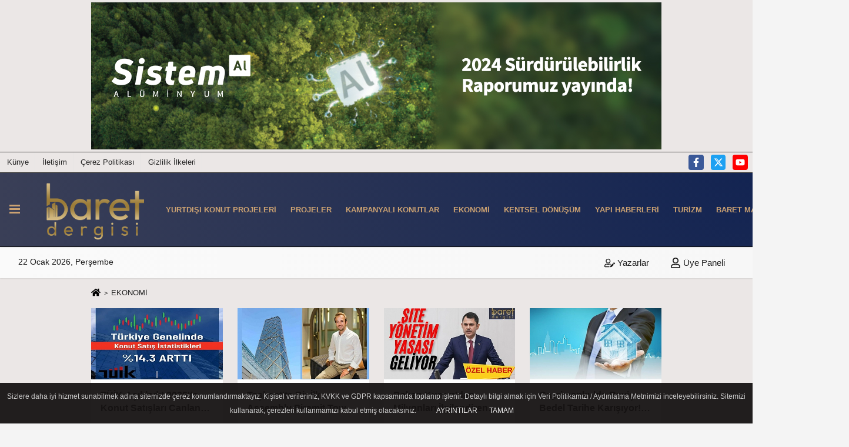

--- FILE ---
content_type: text/html; charset=UTF-8
request_url: https://www.baretdergisi.com/ekonomi/
body_size: 13464
content:
<!DOCTYPE html><html lang="tr-TR"><head> <title>EKONOMİ</title> <meta name="format-detection" content="telephone=no"/> <meta charset="utf-8"> <meta id="meta-viewport" name="viewport" content="width=1200"><meta name="description" content="EKONOMİ Kalyon PV TURQUALITY ile Küresel Marka Yolculuğunda Yeni Eşiği Aştı!" /> <link rel="canonical" href="https://www.baretdergisi.com/ekonomi/"/> <meta name="content-language" content="tr"> <meta http-equiv="pragma" content="no-cache"> <meta http-equiv="content-language" content="tr"/> <meta property="og:site_name" content="Baretdergisi.com Gayrimenkul ve İnşaat Haberleri"/> <meta property="og:title" content="BaretDergisi.com"/> <meta property="og:description" content="EKONOMİ Kalyon PV TURQUALITY ile Küresel Marka Yolculuğunda Yeni Eşiği Aştı!"/> <meta property="og:image" content="https://www.baretdergisi.com/images/genel/sociallogo.png"/> <meta property="og:locale" content="tr_TR"/> <meta property="og:url" content="https://www.baretdergisi.com/ekonomi/"/> <meta name="twitter:card" content="summary"/> <meta name="twitter:site" content="@"/> <meta name="twitter:creator" content="@"/> <meta name="twitter:url" content="https://www.baretdergisi.com"/> <meta name="twitter:title" content=""/> <meta name="twitter:description" content="EKONOMİ Kalyon PV TURQUALITY ile Küresel Marka Yolculuğunda Yeni Eşiği Aştı!"/> <meta name="twitter:image:src" content="https://www.baretdergisi.com/images/genel/sociallogo.png"/> <meta name="twitter:domain" content="https://www.baretdergisi.com"/> <link rel="shortcut icon" type="image/x-icon" href="https://www.baretdergisi.com/favicon.png"> <link rel="apple-touch-icon" href="https://www.baretdergisi.com/favicon.png"> <meta name="theme-color" content="#ebe7e6"/><meta name="apple-mobile-web-app-status-bar-style" content="#ebe7e6"><meta name="msapplication-navbutton-color" content="#ebe7e6"> <link rel="manifest" href="https://www.baretdergisi.com/manifest.json"><link rel="preload" as="style" href="https://www.baretdergisi.com/template/prime/assets/css/app.css?v=2025111722072720260107121703" /><link rel="preload" as="script" href="https://www.baretdergisi.com/template/prime/assets/js/app.js?v=2025111722072720260107121703" /><link rel="stylesheet" type="text/css" media='all' href="https://www.baretdergisi.com/template/prime/assets/css/app.css?v=2025111722072720260107121703"/> <script type="text/javascript"> var facebookApp = '';	var facebookAppVersion = 'v10.0'; var twitter_username = ''; var reklamtime = "10000"; var domainname = "https://www.baretdergisi.com"; var splashcookie = null; var splashtime = null;	var _TOKEN = "56e27bee761bbe4797bf822311f8018a"; </script> <script data-schema="organization" type="application/ld+json"> { "@context": "https://schema.org", "@type": "Organization", "name": "Baretdergisi.com Gayrimenkul ve İnşaat Haberleri", "url": "https://www.baretdergisi.com", "logo": { "@type": "ImageObject",	"url": "https://www.baretdergisi.com/images/genel/logo-baret_2.png",	"width": 360, "height": 90}, "sameAs": [ "https://www.facebook.com/BaretDergisi", "https://www.youtube.com/channel/UCfYgG8q5YkOpJNTNxqxin6A", "https://twitter.com/BaretDergisi", "", "", "", "" ] } </script> <script type="application/ld+json"> { "@context": "https://schema.org", "@type": "WebSite", "url": "https://www.baretdergisi.com/", "potentialAction": { "@type": "SearchAction", "target": "https://www.baretdergisi.com/arama/?q={search_term}", "query-input": "required name=search_term" } } </script> <script src="https://www.baretdergisi.com/reg-sw.js?v=2025111722072720260107121703" defer></script><script async type="application/javascript" src="https://news.google.com/swg/js/v1/swg-basic.js"></script><script> (self.SWG_BASIC = self.SWG_BASIC || []).push( basicSubscriptions => { basicSubscriptions.init({ type: "NewsArticle", isPartOfType: ["Product"], isPartOfProductId: "CAowg-KyDA:openaccess", clientOptions: { theme: "light", lang: "tr" }, }); });</script><link rel="alternate" type="application/rss+xml" href="https://www.baretdergisi.com/rss_ekonomi_5.xml"/><script type="application/ld+json">{ "@context": "https://schema.org", "@type": "BreadcrumbList", "itemListElement": [{ "@type": "ListItem", "position": 1, "item": { "@id": "https://www.baretdergisi.com", "name": "Ana Sayfa" } }, { "@type": "ListItem", "position": 2,	"item": { "@id": "https://www.baretdergisi.com/ekonomi/",
"name": "EKONOMİ" } }]
} </script> <style> .media-overlay-ilan { position: absolute; top: 0; left: 0; right: 0; z-index: 2; display: -webkit-box; display: -ms-flexbox; display: flex; -webkit-box-align: center; -ms-flex-align: center; align-items: center; color: #fff; justify-content: flex-end; /* sağa hizalama */
}</style> <style>.body-video .sabit-reklam {
top:205px!important;
}</style> </head> <body class="body-video"> <div class="container text-center" ><div class=" py-1"><a href="https://www.sistemal.com/wp-content/uploads/2025/11/2024-surdurulebilirlik-raporu-tr.pdf" rel="nofollow" target="_blank"><img data-src="https://www.baretdergisi.com/images/reklam/barret.jpg" alt="Reklam" class="img-fluid lazy" /></a></div></div> <div class="container position-relative"><div class="sabit-reklam fixed-reklam"></div><div class="sabit-reklam sag-sabit fixed-reklam"></div></div> <header> <div class="d-md-block d-none header-border"><div class="row"><div class="col-md-6"><ul class="nav text-12 float-left"> <li><a class="nav-link-top" href="https://www.baretdergisi.com/kunye.html" title="Künye" >Künye</a></li><li><a class="nav-link-top" href="https://www.baretdergisi.com/iletisim.html" title="İletişim" >İletişim</a></li><li><a class="nav-link-top" href="https://www.baretdergisi.com/cerez-politikasi.html" title="Çerez Politikası" >Çerez Politikası</a></li><li><a class="nav-link-top" href="https://www.baretdergisi.com/gizlilik-ilkeleri.html" title="Gizlilik İlkeleri" >Gizlilik İlkeleri</a></li> </ul></div><div class="col-md-6"><div class="my-1 float-right"> <a href="https://www.facebook.com/BaretDergisi" title="https://www.facebook.com/BaretDergisi" target="_blank" rel="noopener" class="bg-facebook btn btn-icon-top rounded mr-2"><svg width="16" height="16" class="svg-wh"> <use xlink:href="https://www.baretdergisi.com/template/prime/assets/img/spritesvg.svg#facebook-f" /> </svg> </a> <a href="https://twitter.com/BaretDergisi" title="https://twitter.com/BaretDergisi" target="_blank" rel="noopener" class="bg-twitter btn btn-icon-top rounded mr-2"><svg width="16" height="16" class="svg-wh"> <use xlink:href="https://www.baretdergisi.com/template/prime/assets/img/spritesvg.svg#twitterx" /> </svg> </a> <a href="https://www.youtube.com/channel/UCfYgG8q5YkOpJNTNxqxin6A" title="https://www.youtube.com/channel/UCfYgG8q5YkOpJNTNxqxin6A" target="_blank" rel="noopener" class="bg-youtube btn btn-icon-top rounded mr-2"><svg width="16" height="16" class="svg-wh"> <use xlink:href="https://www.baretdergisi.com/template/prime/assets/img/spritesvg.svg#youtube" /> </svg> </a> </div></div> </div></div> <div class="header-border"></div> <nav class="d-print-none navbar navbar-expand-lg bg-white align-items-center header box-shadow-menu"> <div class="menu" data-toggle="modal" data-target="#menu-aside" data-toggle-class="modal-open-aside"> <span class="menu-item"></span> <span class="menu-item"></span> <span class="menu-item"></span> </div> <a class="navbar-brand logo align-items-center" href="https://www.baretdergisi.com" title="BaretDergisi.com"><picture> <source data-srcset="https://www.baretdergisi.com/images/genel/logo-baret.webp?v=2025111722072720260107121703" type="image/webp" class="img-fluid logoh"> <source data-srcset="https://www.baretdergisi.com/images/genel/logo-baret_2.png?v=2025111722072720260107121703" type="image/jpeg" class="img-fluid logoh"> <img src="https://www.baretdergisi.com/images/genel/logo-baret_2.png?v=2025111722072720260107121703" alt="Anasayfa" class="img-fluid logoh" width="100%" height="100%"></picture></a> <ul class="navbar-nav mr-auto font-weight-bolder nav-active-border bottom b-primary d-none d-md-flex"> <li class="nav-item text-uppercase"><a class="nav-link text-uppercase" href="https://www.baretdergisi.com/yurtdisi-konut-projeleri/" title="YURTDIŞI KONUT PROJELERİ" >YURTDIŞI KONUT PROJELERİ</a></li><li class="nav-item text-uppercase"><a class="nav-link text-uppercase" href="https://www.baretdergisi.com/projeler/" title="PROJELER" >PROJELER</a></li><li class="nav-item text-uppercase"><a class="nav-link text-uppercase" href="https://www.baretdergisi.com/kampanyali-konutlar/" title="KAMPANYALI KONUTLAR" >KAMPANYALI KONUTLAR</a></li><li class="nav-item text-uppercase"><a class="nav-link text-uppercase" href="https://www.baretdergisi.com/ekonomi/" title="EKONOMİ" >EKONOMİ</a></li><li class="nav-item text-uppercase"><a class="nav-link text-uppercase" href="https://www.baretdergisi.com/kentsel-donusum/" title="KENTSEL DÖNÜŞÜM" >KENTSEL DÖNÜŞÜM</a></li><li class="nav-item text-uppercase"><a class="nav-link text-uppercase" href="https://www.baretdergisi.com/insaat-yapi-haberleri/" title="YAPI HABERLERİ" >YAPI HABERLERİ</a></li><li class="nav-item text-uppercase"><a class="nav-link text-uppercase" href="https://www.baretdergisi.com/turizm/" title="TURİZM" >TURİZM</a></li><li class="nav-item text-uppercase"><a class="nav-link text-uppercase" href="https://www.baretdergisi.com/baret-magazin/" title="BARET MAGAZİN" >BARET MAGAZİN</a></li> <li class="nav-item dropdown dropdown-hover"> <a title="tümü" href="#" class="nav-link text-uppercase"><svg width="16" height="16" class="svg-bl text-16"><use xlink:href="https://www.baretdergisi.com/template/prime/assets/img/sprite.svg#chevron-down"></use></svg></a> <div class="dropdown-menu px-2 py-2"> <a class="d-block p-1 text-nowrap nav-link" href="https://www.baretdergisi.com/gayrimenkul-hukuku/" title="GAYRİMENKUL HUKUKU">GAYRİMENKUL HUKUKU</a> <a class="d-block p-1 text-nowrap nav-link" href="https://www.baretdergisi.com/toki/" title="TOKİ">TOKİ</a> <a class="d-block p-1 text-nowrap nav-link" href="https://www.baretdergisi.com/guncel/" title="GÜNCEL">GÜNCEL</a> <a class="d-block p-1 text-nowrap nav-link" href="https://www.baretdergisi.com/belediyeler/" title="BELEDİYELER">BELEDİYELER</a> <a class="d-block p-1 text-nowrap nav-link" href="https://www.baretdergisi.com/arsa-arazi/" title="ARSA, ARAZİ">ARSA, ARAZİ</a> <a class="d-block p-1 text-nowrap nav-link" href="https://www.baretdergisi.com/avm/" title="AVM">AVM</a> <a class="d-block p-1 text-nowrap nav-link" href="https://www.baretdergisi.com/baret-tv/" title="BARET TV">BARET TV</a> <a class="d-block p-1 text-nowrap nav-link" href="https://www.baretdergisi.com/bolge-analizi/" title="BÖLGE ANALİZİ">BÖLGE ANALİZİ</a> <a class="d-block p-1 text-nowrap nav-link" href="https://www.baretdergisi.com/bolgesel-haberler/" title="BÖLGESEL HABERLER">BÖLGESEL HABERLER</a> <a class="d-block p-1 text-nowrap nav-link" href="https://www.baretdergisi.com/dekorasyon/" title="EV VE YAŞAM">EV VE YAŞAM</a> <a class="d-block p-1 text-nowrap nav-link" href="https://www.baretdergisi.com/deprem/" title="DEPREM">DEPREM</a> <a class="d-block p-1 text-nowrap nav-link" href="https://www.baretdergisi.com/egitim-videolari/" title="EĞİTİM VİDEOLARI">EĞİTİM VİDEOLARI</a> <a class="d-block p-1 text-nowrap nav-link" href="https://www.baretdergisi.com/emlak-konut/" title="EMLAK KONUT">EMLAK KONUT</a> <a class="d-block p-1 text-nowrap nav-link" href="https://www.baretdergisi.com/enerji-sektoru/" title="ENERJİ SEKTÖRÜ">ENERJİ SEKTÖRÜ</a> <a class="d-block p-1 text-nowrap nav-link" href="https://www.baretdergisi.com/foto-galeri/" title="FOTO GALERİ">FOTO GALERİ</a> <a class="d-block p-1 text-nowrap nav-link" href="https://www.baretdergisi.com/fuar-ve-organizasyon/" title="FUAR ve ORGANİZASYON">FUAR ve ORGANİZASYON</a> <a class="d-block p-1 text-nowrap nav-link" href="https://www.baretdergisi.com/genel/" title="Genel">Genel</a> <a class="d-block p-1 text-nowrap nav-link" href="https://www.baretdergisi.com/ihaleler-acik-artirma/" title="İHALELER- AÇIK ARTIRMA">İHALELER- AÇIK ARTIRMA</a> <a class="d-block p-1 text-nowrap nav-link" href="https://www.baretdergisi.com/insaat-patronlari/" title="SEKTÖRE YÖN VERENLER">SEKTÖRE YÖN VERENLER</a> <a class="d-block p-1 text-nowrap nav-link" href="https://www.baretdergisi.com/konut-kredileri/" title="KONUT KREDİLERİ">KONUT KREDİLERİ</a> <a class="d-block p-1 text-nowrap nav-link" href="https://www.baretdergisi.com/ornek-daireler/" title="ÖRNEK DAİRELER">ÖRNEK DAİRELER</a> <a class="d-block p-1 text-nowrap nav-link" href="https://www.baretdergisi.com/roportajlar/" title="RÖPORTAJLAR">RÖPORTAJLAR</a> <a class="d-block p-1 text-nowrap nav-link" href="https://www.baretdergisi.com/sektorden-haberler/" title="SEKTÖRDEN HABERLER">SEKTÖRDEN HABERLER</a> <a class="d-block p-1 text-nowrap nav-link" href="https://www.baretdergisi.com/sosyal-sorumluluk/" title="SOSYAL SORUMLULUK">SOSYAL SORUMLULUK</a> <a class="d-block p-1 text-nowrap nav-link" href="https://www.baretdergisi.com/spor/" title="SPOR">SPOR</a> <a class="d-block p-1 text-nowrap nav-link" href="https://www.baretdergisi.com/teknoloji/" title="TEKNOLOJİ">TEKNOLOJİ</a> <a class="d-block p-1 text-nowrap nav-link" href="https://www.baretdergisi.com/ulasim/" title="ULAŞIM">ULAŞIM</a> <a class="d-block p-1 text-nowrap nav-link" href="https://www.baretdergisi.com/uzman-gorusu/" title="UZMAN GÖRÜŞÜ">UZMAN GÖRÜŞÜ</a> </div> </li> </ul> <ul class="navbar-nav ml-auto align-items-center font-weight-bolder"> <li class="nav-item"><a href="javascript:;" data-toggle="modal" data-target="#search-box" class="search-button nav-link py-1" title="Arama"><svg class="svg-w" width="14" height="18"> <use xlink:href="https://www.baretdergisi.com/template/prime/assets/img/spritesvg.svg#search" /> </svg> <span> Ara</span></a></li> </ul> </nav> </header><div class="container-fluid d-md-block sondakika-bg d-print-none"> <div class="row py-s px-3"> <div class="col-md-5"> <span id="bugun">Bugün <script> function tarihsaat() { var b = new Date, g = b.getSeconds(), d = b.getMinutes(), a = b.getHours(), c = b.getDay(), h = b.getDate(), k = b.getMonth(), b = b.getFullYear(); 10 > a && (a = "0" + a); 10 > g && (g = "0" + g); 10 > d && (d = "0" + d); document.getElementById("bugun").innerHTML = h + " " + "Ocak Şubat Mart Nisan Mayıs Haziran Temmuz Ağustos Eylül Ekim Kasım Aralık".split(" ")[k] + " " + b + ", " + "Pazar Pazartesi Salı Çarşamba Perşembe Cuma Cumartesi".split(" ")[c] + " "; setTimeout("tarihsaat()", 1E3) } function CC_noErrors() { return !0 } window.onerror = CC_noErrors; function bookmarksite(b, g) { document.all ? window.external.AddFavorite(g, b) : window.sidebar && window.sidebar.addPanel(b, g, "") } tarihsaat();</script></span> </div> <div class="col-md-7 d-none d-md-block"> <div class="text-right text-16"> <a href="https://www.baretdergisi.com/kose-yazarlari/" class="px-3" title="Köşe Yazarları" ><svg class="svg-whss" width="18" height="18"> <use xlink:href="https://www.baretdergisi.com/template/prime/assets/img/sprite.svg#user-edit" /> </svg> Yazarlar</a> <a class="px-3" href="https://www.baretdergisi.com/kullanici-girisi/" ><svg class="svg-whss" width="18" height="18"> <use xlink:href="https://www.baretdergisi.com/template/prime/assets/img/sprite.svg#user" /> </svg> Üye Paneli</a> </div> </div> </div></div> <main> <h1 class="homepage">EKONOMİ</h1> <div class="container my-3"> <nav aria-label="breadcrumb"> <ol class="breadcrumb justify-content-left"> <li class="breadcrumb-item"><a href="https://www.baretdergisi.com" title="Ana Sayfa"><svg class="svg-br-2" width="16" height="16"><use xlink:href="https://www.baretdergisi.com/template/prime/assets/img/sprites.svg#home" /></svg></a></li> <li class="breadcrumb-item active" aria-current="page">EKONOMİ</li> </ol> </nav> </div> <div class="container my-md-3 mt-3 darmanset-alti"> <div class="swiper-container"> <div class="swiper-wrapper"> <div class="swiper-slide"> <a href="https://www.baretdergisi.com/tuik-acikladi-2025-te-konut-satislari-canlandi-istanbul-ilk-sirada/26264/" title="TÜİK Açıkladı! 2025'te Konut Satışları Canlandı, İstanbul İlk Sırada!" class="list-item block mb-0 block-shadow"> <picture> <source data-srcset="https://www.baretdergisi.com/images/haberler/2026/01/tuik-acikladi-2025-te-konut-satislari-canlandi-istanbul-ilk-sirada-1618-twebp.webp" type="image/webp" class="img-fluid"> <source data-srcset="https://www.baretdergisi.com/images/haberler/2026/01/tuik-acikladi-2025-te-konut-satislari-canlandi-istanbul-ilk-sirada-1618-t.jpg" type="image/jpeg" class="img-fluid"> <img src="https://www.baretdergisi.com/template/prime/assets/img/224x126.jpg?v=2025111722072720260107121703" data-src="https://www.baretdergisi.com/images/haberler/2026/01/tuik-acikladi-2025-te-konut-satislari-canlandi-istanbul-ilk-sirada-1618-t.jpg" alt="TÜİK Açıkladı! 2025'te Konut Satışları Canlandı, İstanbul İlk Sırada!" class="img-fluid lazy" width="100%" height="100%"></picture> <div class="media-overlay overlay-top"> </div> <div class="list-content spot"> <div class="list-body"> <div class="h-2x text font-weight-bold"> TÜİK Açıkladı! 2025'te Konut Satışları Canlandı, İstanbul İlk Sırada! </div> </div> </div> </a> </div> <div class="swiper-slide"> <a href="https://www.baretdergisi.com/taskent-te-bir-ilk-assembly-piramit-tower-ile-markali-ofis-yonetimi/26224/" title="Taşkent'te Bir İlk: Assembly Piramit Tower ile Markalı Ofis Yönetimi!" class="list-item block mb-0 block-shadow"> <picture> <source data-srcset="https://www.baretdergisi.com/images/haberler/2025/12/taskent-te-bir-ilk-assembly-piramit-tower-ile-markali-ofis-yonetimi-3788-twebp.webp" type="image/webp" class="img-fluid"> <source data-srcset="https://www.baretdergisi.com/images/haberler/2025/12/taskent-te-bir-ilk-assembly-piramit-tower-ile-markali-ofis-yonetimi-3788-t.jpg" type="image/jpeg" class="img-fluid"> <img src="https://www.baretdergisi.com/template/prime/assets/img/224x126.jpg?v=2025111722072720260107121703" data-src="https://www.baretdergisi.com/images/haberler/2025/12/taskent-te-bir-ilk-assembly-piramit-tower-ile-markali-ofis-yonetimi-3788-t.jpg" alt="Taşkent'te Bir İlk: Assembly Piramit Tower ile Markalı Ofis Yönetimi!" class="img-fluid lazy" width="100%" height="100%"></picture> <div class="media-overlay overlay-top"> </div> <div class="list-content spot"> <div class="list-body"> <div class="h-2x text font-weight-bold"> Taşkent'te Bir İlk: Assembly Piramit Tower ile Markalı Ofis Yönetimi! </div> </div> </div> </a> </div> <div class="swiper-slide"> <a href="https://www.baretdergisi.com/bakan-kurum-dan-milyonlari-ilgilendiren-hamle-aidat-artisina-fren-haksiz-artislar-tarih-oluyor/26217/" title="Bakan Kurum'dan Milyonları İlgilendiren Hamle: Aidat Artışına Fren! Haksız Artışlar Tarih Oluyor" class="list-item block mb-0 block-shadow"> <picture> <source data-srcset="https://www.baretdergisi.com/images/haberler/2025/12/bakan-kurum-dan-milyonlari-ilgilendiren-hamle-aidat-artisina-fren-haksiz-artislar-tarih-oluyor-9866-twebp.webp" type="image/webp" class="img-fluid"> <source data-srcset="https://www.baretdergisi.com/images/haberler/2025/12/bakan-kurum-dan-milyonlari-ilgilendiren-hamle-aidat-artisina-fren-haksiz-artislar-tarih-oluyor-9866-t.jpg" type="image/jpeg" class="img-fluid"> <img src="https://www.baretdergisi.com/template/prime/assets/img/224x126.jpg?v=2025111722072720260107121703" data-src="https://www.baretdergisi.com/images/haberler/2025/12/bakan-kurum-dan-milyonlari-ilgilendiren-hamle-aidat-artisina-fren-haksiz-artislar-tarih-oluyor-9866-t.jpg" alt="Bakan Kurum'dan Milyonları İlgilendiren Hamle: Aidat Artışına Fren! Haksız Artışlar Tarih Oluyor" class="img-fluid lazy" width="100%" height="100%"></picture> <div class="media-overlay overlay-top"> </div> <div class="list-content spot"> <div class="list-body"> <div class="h-2x text font-weight-bold"> Bakan Kurum'dan Milyonları İlgilendiren Hamle: Aidat Artışına Fren! Haksız Artışlar Tarih Oluyor </div> </div> </div> </a> </div> <div class="swiper-slide"> <a href="https://www.baretdergisi.com/gayrimenkulde-rayic-bedel-tarihe-karisiyor-artik-gercek-fiyatlar-konusacak/25449/" title="Gayrimenkulde Rayiç Bedel Tarihe Karışıyor! Artık Gerçek Fiyatlar Konuşacak!" class="list-item block mb-0 block-shadow"> <picture> <source data-srcset="https://www.baretdergisi.com/images/haberler/2024/11/gayrimenkulde-rayic-bedel-tarihe-karisiyor-artik-gercek-fiyatlar-konusacak-6209-twebp.webp" type="image/webp" class="img-fluid"> <source data-srcset="https://www.baretdergisi.com/images/haberler/2024/11/gayrimenkulde-rayic-bedel-tarihe-karisiyor-artik-gercek-fiyatlar-konusacak-6209-t.jpg" type="image/jpeg" class="img-fluid"> <img src="https://www.baretdergisi.com/template/prime/assets/img/224x126.jpg?v=2025111722072720260107121703" data-src="https://www.baretdergisi.com/images/haberler/2024/11/gayrimenkulde-rayic-bedel-tarihe-karisiyor-artik-gercek-fiyatlar-konusacak-6209-t.jpg" alt="Gayrimenkulde Rayiç Bedel Tarihe Karışıyor! Artık Gerçek Fiyatlar Konuşacak!" class="img-fluid lazy" width="100%" height="100%"></picture> <div class="media-overlay overlay-top"> </div> <div class="list-content spot"> <div class="list-body"> <div class="h-2x text font-weight-bold"> Gayrimenkulde Rayiç Bedel Tarihe Karışıyor! Artık Gerçek Fiyatlar Konuşacak! </div> </div> </div> </a> </div> <div class="swiper-slide"> <a href="https://www.baretdergisi.com/elektrigin-bugunu-ve-gelecegi-electricity-eurasia-da-masaya-yatirilacak/25442/" title="Elektriğin Bugünü ve Geleceği Electricity Eurasia'da Masaya Yatırılacak!" class="list-item block mb-0 block-shadow"> <picture> <source data-srcset="https://www.baretdergisi.com/images/haberler/2024/11/elektrigin-bugunu-ve-gelecegi-electricity-eurasia-da-masaya-yatirilacak-5322-twebp.webp" type="image/webp" class="img-fluid"> <source data-srcset="https://www.baretdergisi.com/images/haberler/2024/11/elektrigin-bugunu-ve-gelecegi-electricity-eurasia-da-masaya-yatirilacak-5322-t.jpg" type="image/jpeg" class="img-fluid"> <img src="https://www.baretdergisi.com/template/prime/assets/img/224x126.jpg?v=2025111722072720260107121703" data-src="https://www.baretdergisi.com/images/haberler/2024/11/elektrigin-bugunu-ve-gelecegi-electricity-eurasia-da-masaya-yatirilacak-5322-t.jpg" alt="Elektriğin Bugünü ve Geleceği Electricity Eurasia'da Masaya Yatırılacak!" class="img-fluid lazy" width="100%" height="100%"></picture> <div class="media-overlay overlay-top"> </div> <div class="list-content spot"> <div class="list-body"> <div class="h-2x text font-weight-bold"> Elektriğin Bugünü ve Geleceği Electricity Eurasia'da Masaya Yatırılacak! </div> </div> </div> </a> </div> <div class="swiper-slide"> <a href="https://www.baretdergisi.com/consus-enerji-den-2024-un-ilk-9-ayinda-yuksek-performans-net-kar-22-2-milyon-tl/25411/" title="Consus Enerji'den 2024'ün İlk 9 Ayında Yüksek Performans! Net Kar 22.2 Milyon TL!" class="list-item block mb-0 block-shadow"> <picture> <source data-srcset="https://www.baretdergisi.com/images/haberler/2024/11/consus-enerji-den-2024-un-ilk-9-ayinda-yuksek-performans-net-kar-22-2-milyon-tl-1982-twebp.webp" type="image/webp" class="img-fluid"> <source data-srcset="https://www.baretdergisi.com/images/haberler/2024/11/consus-enerji-den-2024-un-ilk-9-ayinda-yuksek-performans-net-kar-22-2-milyon-tl-1982-t.jpg" type="image/jpeg" class="img-fluid"> <img src="https://www.baretdergisi.com/template/prime/assets/img/224x126.jpg?v=2025111722072720260107121703" data-src="https://www.baretdergisi.com/images/haberler/2024/11/consus-enerji-den-2024-un-ilk-9-ayinda-yuksek-performans-net-kar-22-2-milyon-tl-1982-t.jpg" alt="Consus Enerji'den 2024'ün İlk 9 Ayında Yüksek Performans! Net Kar 22.2 Milyon TL!" class="img-fluid lazy" width="100%" height="100%"></picture> <div class="media-overlay overlay-top"> </div> <div class="list-content spot"> <div class="list-body"> <div class="h-2x text font-weight-bold"> Consus Enerji'den 2024'ün İlk 9 Ayında Yüksek Performans! Net Kar 22.2 Milyon TL! </div> </div> </div> </a> </div> <div class="swiper-slide"> <a href="https://www.baretdergisi.com/1-el-konut-satisinda-toparlanma-devam-ediyor/25399/" title=""Birinci El Konut Satışında Toparlanma Devam Ediyor."" class="list-item block mb-0 block-shadow"> <picture> <source data-srcset="https://www.baretdergisi.com/images/haberler/2024/11/1-el-konut-satisinda-toparlanma-devam-ediyor-4290-twebp.webp" type="image/webp" class="img-fluid"> <source data-srcset="https://www.baretdergisi.com/images/haberler/2024/11/1-el-konut-satisinda-toparlanma-devam-ediyor-4290-t.jpg" type="image/jpeg" class="img-fluid"> <img src="https://www.baretdergisi.com/template/prime/assets/img/224x126.jpg?v=2025111722072720260107121703" data-src="https://www.baretdergisi.com/images/haberler/2024/11/1-el-konut-satisinda-toparlanma-devam-ediyor-4290-t.jpg" alt=""Birinci El Konut Satışında Toparlanma Devam Ediyor."" class="img-fluid lazy" width="100%" height="100%"></picture> <div class="media-overlay overlay-top"> </div> <div class="list-content spot"> <div class="list-body"> <div class="h-2x text font-weight-bold"> "Birinci El Konut Satışında Toparlanma Devam Ediyor." </div> </div> </div> </a> </div> <div class="swiper-slide"> <a href="https://www.baretdergisi.com/ev-sahibi-kiraci-anlasmazliklarinin-sonunu-getirecek-sistem-kira-garanti-sistemi/25393/" title="Ev Sahibi - Kiracı Anlaşmazlıklarının Sonunu Getirecek Sistem:"Kira Garanti Sistemi"" class="list-item block mb-0 block-shadow"> <picture> <source data-srcset="https://www.baretdergisi.com/images/haberler/2024/11/ev-sahibi-kiraci-anlasmazliklarinin-sonunu-getirecek-sistem-kira-garanti-sistemi-4494-twebp.webp" type="image/webp" class="img-fluid"> <source data-srcset="https://www.baretdergisi.com/images/haberler/2024/11/ev-sahibi-kiraci-anlasmazliklarinin-sonunu-getirecek-sistem-kira-garanti-sistemi-4494-t.jpeg" type="image/jpeg" class="img-fluid"> <img src="https://www.baretdergisi.com/template/prime/assets/img/224x126.jpg?v=2025111722072720260107121703" data-src="https://www.baretdergisi.com/images/haberler/2024/11/ev-sahibi-kiraci-anlasmazliklarinin-sonunu-getirecek-sistem-kira-garanti-sistemi-4494-t.jpeg" alt="Ev Sahibi - Kiracı Anlaşmazlıklarının Sonunu Getirecek Sistem:"Kira Garanti Sistemi"" class="img-fluid lazy" width="100%" height="100%"></picture> <div class="media-overlay overlay-top"> </div> <div class="list-content spot"> <div class="list-body"> <div class="h-2x text font-weight-bold"> Ev Sahibi - Kiracı Anlaşmazlıklarının Sonunu Getirecek Sistem:"Kira Garanti Sistemi" </div> </div> </div> </a> </div> </div> </div> <div class="swiper-button-next"> <svg width="48" height="48"> <use xlink:href="https://www.baretdergisi.com/template/prime/assets/img/spritesvg.svg#chevron-right" /> </svg> </div> <div class="swiper-button-prev"> <svg width="48" height="48"> <use xlink:href="https://www.baretdergisi.com/template/prime/assets/img/spritesvg.svg#chevron-left" /> </svg> </div> </div> <div class="container my-3"> <div class="row row-sm list-grouped"> <div class="col-md-8 col-12"> <a href="https://www.baretdergisi.com/kalyon-pv-turquality-ile-kuresel-marka-yolculugunda-yeni-esigi-asti/26278/" title="Kalyon PV TURQUALITY ile Küresel Marka Yolculuğunda Yeni Eşiği Aştı!" class="list-item block block-shadow"> <picture class="d-block"> <source data-srcset="https://www.baretdergisi.com/images/haberler/2026/01/kalyon-pv-turquality-ile-kuresel-marka-yolculugunda-yeni-esigi-asti-6222-webp.webp" type="image/webp"> <source data-srcset="https://www.baretdergisi.com/images/haberler/2026/01/kalyon-pv-turquality-ile-kuresel-marka-yolculugunda-yeni-esigi-asti-6222.jpg" type="image/jpeg"> <img src="https://www.baretdergisi.com/template/prime/assets/img/641x380.jpg?v=2025111722072720260107121703" data-src="https://www.baretdergisi.com/images/haberler/2026/01/kalyon-pv-turquality-ile-kuresel-marka-yolculugunda-yeni-esigi-asti-6222.jpg" alt="Kalyon PV TURQUALITY ile Küresel Marka Yolculuğunda Yeni Eşiği Aştı!" width="641" height="380" class="img-fluid lazy maxh1"></picture> <div class="list-content"> <div class="list-body"> <div class="list-title h-2x text-22"> Kalyon PV TURQUALITY ile Küresel Marka Yolculuğunda Yeni Eşiği Aştı! </div> <p class="text-16k h-2x">Türkiye’nin lider güneş teknolojileri şirketlerinden Kalyon PV, Ticaret Bakanlığı tarafından yürütülen TURQUALITY Destek Programı kapsamına alınarak küresel marka yolculuğunda önemli bir adım attı. Yüksek teknoloji ve entegre üretim gücüyle uluslararası pazarlarda büyümeyi hedefliyor.</p> </div> </div> </a> </div> <div class="col-md-4 col-12"> <div class="row-sm list-grouped"> <div class="col-md-12 col-12"> <a href="https://www.baretdergisi.com/omnex-2026-umman-da-tanitildi-turkiye-umman-ticaretinde-5-milyar-dolarlik-hedef/26277/" title="OMNEX 2026 Umman’da Tanıtıldı: Türkiye–Umman Ticaretinde 5 Milyar Dolarlık Hedef!" class="list-item block block-shadow"> <picture> <source data-srcset="https://www.baretdergisi.com/images/haberler/2026/01/omnex-2026-umman-da-tanitildi-turkiye-umman-ticaretinde-5-milyar-dolarlik-hedef-7094-twebp.webp" type="image/webp" class="img-fluid"> <source data-srcset="https://www.baretdergisi.com/images/haberler/2026/01/omnex-2026-umman-da-tanitildi-turkiye-umman-ticaretinde-5-milyar-dolarlik-hedef-7094-t.jpeg" type="image/jpeg" class="img-fluid"> <img src="https://www.baretdergisi.com/template/prime/assets/img/313x170.jpg?v=2025111722072720260107121703" data-src="https://www.baretdergisi.com/images/haberler/2026/01/omnex-2026-umman-da-tanitildi-turkiye-umman-ticaretinde-5-milyar-dolarlik-hedef-7094-t.jpeg" alt="OMNEX 2026 Umman’da Tanıtıldı: Türkiye–Umman Ticaretinde 5 Milyar Dolarlık Hedef!" class="img-fluid lazy maxh3" width="384" height="208"></picture> <div class="list-content"> <div class="list-body"> <div class="list-title h-2x"> OMNEX 2026 Umman’da Tanıtıldı: Türkiye–Umman Ticaretinde 5 Milyar Dolarlık Hedef! </div> </div> </div> </a> </div> <div class="col-md-12 col-12"> <a href="https://www.baretdergisi.com/tasarruf-finansmani-genclesiyor-35-yas-altindan-yogun-ilgi/26275/" title="Tasarruf Finansmanı Gençleşiyor: 35 Yaş Altından Yoğun İlgi!" class="list-item block block-shadow"> <picture> <source data-srcset="https://www.baretdergisi.com/images/haberler/2026/01/tasarruf-finansmani-genclesiyor-35-yas-altindan-yogun-ilgi-1712-twebp.webp" type="image/webp" class="img-fluid"> <source data-srcset="https://www.baretdergisi.com/images/haberler/2026/01/tasarruf-finansmani-genclesiyor-35-yas-altindan-yogun-ilgi-1712-t.png" type="image/jpeg" class="img-fluid"> <img src="https://www.baretdergisi.com/template/prime/assets/img/313x170.jpg?v=2025111722072720260107121703" data-src="https://www.baretdergisi.com/images/haberler/2026/01/tasarruf-finansmani-genclesiyor-35-yas-altindan-yogun-ilgi-1712-t.png" alt="Tasarruf Finansmanı Gençleşiyor: 35 Yaş Altından Yoğun İlgi!" class="img-fluid lazy maxh3" width="384" height="208"></picture> <div class="list-content"> <div class="list-body"> <div class="list-title h-2x"> Tasarruf Finansmanı Gençleşiyor: 35 Yaş Altından Yoğun İlgi! </div> </div> </div> </a> </div> </div></div></div> <div class="row"> <div class="col-md-8"> <div id="data" class="row row-sm list-grouped"> <div class="col-md-6"> <div class="list-item block block-shadow"> <a href="https://www.baretdergisi.com/2026-nin-ikinci-yarisi-icin-net-uyari-gayrimenkulde-fiyat-baskisi-artacak/26274/" title="2026’nın İkinci Yarısı İçin Net Uyarı: Gayrimenkulde Fiyat Baskısı Artacak!"><picture> <source data-srcset="https://www.baretdergisi.com/images/haberler/2026/01/2026-nin-ikinci-yarisi-icin-net-uyari-gayrimenkulde-fiyat-baskisi-artacak-2501-twebp.webp" type="image/webp" class="img-fluid"> <source data-srcset="https://www.baretdergisi.com/images/haberler/2026/01/2026-nin-ikinci-yarisi-icin-net-uyari-gayrimenkulde-fiyat-baskisi-artacak-2501-t.jpg" type="image/jpeg" class="img-fluid"> <img src="https://www.baretdergisi.com/template/prime/assets/img/313x170.jpg?v=2025111722072720260107121703" data-src="https://www.baretdergisi.com/images/haberler/2026/01/2026-nin-ikinci-yarisi-icin-net-uyari-gayrimenkulde-fiyat-baskisi-artacak-2501-t.jpg" alt="2026’nın İkinci Yarısı İçin Net Uyarı: Gayrimenkulde Fiyat Baskısı Artacak!" class="img-fluid lazy maxh3" width="384" height="208"></picture></a> <div class="list-content home-hover"> <div class="list-body"> <a href="https://www.baretdergisi.com/2026-nin-ikinci-yarisi-icin-net-uyari-gayrimenkulde-fiyat-baskisi-artacak/26274/" title="2026’nın İkinci Yarısı İçin Net Uyarı: Gayrimenkulde Fiyat Baskısı Artacak!" class="list-title mt-1 h-2x">2026’nın İkinci Yarısı İçin Net Uyarı: Gayrimenkulde Fiyat Baskısı Artacak!</a> </div> </div> </div> </div> <div class="col-md-6"> <div class="list-item block block-shadow"> <a href="https://www.baretdergisi.com/bilge-ozdemir-5-yil-aradan-sonra-ilk-el-konut-satisinda-500-bin-esigini-tekrar-astik/26270/" title="Bilge Özdemir; "5 Yil Aradan Sonra İlk El Konut Satışında 500 Bin Eşiğini Tekrar Aştık""><picture> <source data-srcset="https://www.baretdergisi.com/images/haberler/2026/01/bilge-ozdemir-5-yil-aradan-sonra-ilk-el-konut-satisinda-500-bin-esigini-tekrar-astik-6647-twebp.webp" type="image/webp" class="img-fluid"> <source data-srcset="https://www.baretdergisi.com/images/haberler/2026/01/bilge-ozdemir-5-yil-aradan-sonra-ilk-el-konut-satisinda-500-bin-esigini-tekrar-astik-6647-t.jpg" type="image/jpeg" class="img-fluid"> <img src="https://www.baretdergisi.com/template/prime/assets/img/313x170.jpg?v=2025111722072720260107121703" data-src="https://www.baretdergisi.com/images/haberler/2026/01/bilge-ozdemir-5-yil-aradan-sonra-ilk-el-konut-satisinda-500-bin-esigini-tekrar-astik-6647-t.jpg" alt="Bilge Özdemir; "5 Yil Aradan Sonra İlk El Konut Satışında 500 Bin Eşiğini Tekrar Aştık"" class="img-fluid lazy maxh3" width="384" height="208"></picture></a> <div class="list-content home-hover"> <div class="list-body"> <a href="https://www.baretdergisi.com/bilge-ozdemir-5-yil-aradan-sonra-ilk-el-konut-satisinda-500-bin-esigini-tekrar-astik/26270/" title="Bilge Özdemir; "5 Yil Aradan Sonra İlk El Konut Satışında 500 Bin Eşiğini Tekrar Aştık"" class="list-title mt-1 h-2x">Bilge Özdemir; "5 Yil Aradan Sonra İlk El Konut Satışında 500 Bin Eşiğini Tekrar Aştık"</a> </div> </div> </div> </div> <div class="col-md-6"> <div class="list-item block block-shadow"> <a href="https://www.baretdergisi.com/samet-beyaz-faizler-duserse-konut-en-cok-kazandiran-yatirim-olur/26269/" title="Samet Beyaz: “Faizler Düşerse Konut, En Çok Kazandıran Yatırım Olur”"><picture> <source data-srcset="https://www.baretdergisi.com/images/haberler/2026/01/samet-beyaz-faizler-duserse-konut-en-cok-kazandiran-yatirim-olur-6647-twebp.webp" type="image/webp" class="img-fluid"> <source data-srcset="https://www.baretdergisi.com/images/haberler/2026/01/samet-beyaz-faizler-duserse-konut-en-cok-kazandiran-yatirim-olur-6647-t.jpg" type="image/jpeg" class="img-fluid"> <img src="https://www.baretdergisi.com/template/prime/assets/img/313x170.jpg?v=2025111722072720260107121703" data-src="https://www.baretdergisi.com/images/haberler/2026/01/samet-beyaz-faizler-duserse-konut-en-cok-kazandiran-yatirim-olur-6647-t.jpg" alt="Samet Beyaz: “Faizler Düşerse Konut, En Çok Kazandıran Yatırım Olur”" class="img-fluid lazy maxh3" width="384" height="208"></picture></a> <div class="list-content home-hover"> <div class="list-body"> <a href="https://www.baretdergisi.com/samet-beyaz-faizler-duserse-konut-en-cok-kazandiran-yatirim-olur/26269/" title="Samet Beyaz: “Faizler Düşerse Konut, En Çok Kazandıran Yatırım Olur”" class="list-title mt-1 h-2x">Samet Beyaz: “Faizler Düşerse Konut, En Çok Kazandıran Yatırım Olur”</a> </div> </div> </div> </div> <div class="col-md-6"> <div class="list-item block block-shadow"> <a href="https://www.baretdergisi.com/cihat-algun-geride-biraktigimiz-yili-rekor-satisla-tamamladik/26268/" title="Cihat Algün: “Geride Bıraktığımız Yılı Rekor Satışla Tamamladık”"><picture> <source data-srcset="https://www.baretdergisi.com/images/haberler/2026/01/cihat-algun-geride-biraktigimiz-yili-rekor-satisla-tamamladik-7289-twebp.webp" type="image/webp" class="img-fluid"> <source data-srcset="https://www.baretdergisi.com/images/haberler/2026/01/cihat-algun-geride-biraktigimiz-yili-rekor-satisla-tamamladik-7289-t.jpg" type="image/jpeg" class="img-fluid"> <img src="https://www.baretdergisi.com/template/prime/assets/img/313x170.jpg?v=2025111722072720260107121703" data-src="https://www.baretdergisi.com/images/haberler/2026/01/cihat-algun-geride-biraktigimiz-yili-rekor-satisla-tamamladik-7289-t.jpg" alt="Cihat Algün: “Geride Bıraktığımız Yılı Rekor Satışla Tamamladık”" class="img-fluid lazy maxh3" width="384" height="208"></picture></a> <div class="list-content home-hover"> <div class="list-body"> <a href="https://www.baretdergisi.com/cihat-algun-geride-biraktigimiz-yili-rekor-satisla-tamamladik/26268/" title="Cihat Algün: “Geride Bıraktığımız Yılı Rekor Satışla Tamamladık”" class="list-title mt-1 h-2x">Cihat Algün: “Geride Bıraktığımız Yılı Rekor Satışla Tamamladık”</a> </div> </div> </div> </div> <div class="col-md-6"> <div class="list-item block block-shadow"> <a href="https://www.baretdergisi.com/erdal-albayrak-2025-yili-sektorumuz-acisindan-toparlanma-yili-oldu/26267/" title="Erdal Albayrak: “2025 Yılı Sektörümüz Açısından Toparlanma Yılı Oldu”"><picture> <source data-srcset="https://www.baretdergisi.com/images/haberler/2026/01/erdal-albayrak-2025-yili-sektorumuz-acisindan-toparlanma-yili-oldu-5605-twebp.webp" type="image/webp" class="img-fluid"> <source data-srcset="https://www.baretdergisi.com/images/haberler/2026/01/erdal-albayrak-2025-yili-sektorumuz-acisindan-toparlanma-yili-oldu-5605-t.jpg" type="image/jpeg" class="img-fluid"> <img src="https://www.baretdergisi.com/template/prime/assets/img/313x170.jpg?v=2025111722072720260107121703" data-src="https://www.baretdergisi.com/images/haberler/2026/01/erdal-albayrak-2025-yili-sektorumuz-acisindan-toparlanma-yili-oldu-5605-t.jpg" alt="Erdal Albayrak: “2025 Yılı Sektörümüz Açısından Toparlanma Yılı Oldu”" class="img-fluid lazy maxh3" width="384" height="208"></picture></a> <div class="list-content home-hover"> <div class="list-body"> <a href="https://www.baretdergisi.com/erdal-albayrak-2025-yili-sektorumuz-acisindan-toparlanma-yili-oldu/26267/" title="Erdal Albayrak: “2025 Yılı Sektörümüz Açısından Toparlanma Yılı Oldu”" class="list-title mt-1 h-2x">Erdal Albayrak: “2025 Yılı Sektörümüz Açısından Toparlanma Yılı Oldu”</a> </div> </div> </div> </div> <div class="col-md-6"> <div class="list-item block block-shadow"> <a href="https://www.baretdergisi.com/ramazan-tas-2026-ya-guclu-konut-piyasasiyla-giriyoruz/26266/" title="Ramazan Taş: "2026'ya Güçlü Konut Piyasasıyla Giriyoruz""><picture> <source data-srcset="https://www.baretdergisi.com/images/haberler/2026/01/ramazan-tas-2026-ya-guclu-konut-piyasasiyla-giriyoruz-6664-twebp.webp" type="image/webp" class="img-fluid"> <source data-srcset="https://www.baretdergisi.com/images/haberler/2026/01/ramazan-tas-2026-ya-guclu-konut-piyasasiyla-giriyoruz-6664-t.jpg" type="image/jpeg" class="img-fluid"> <img src="https://www.baretdergisi.com/template/prime/assets/img/313x170.jpg?v=2025111722072720260107121703" data-src="https://www.baretdergisi.com/images/haberler/2026/01/ramazan-tas-2026-ya-guclu-konut-piyasasiyla-giriyoruz-6664-t.jpg" alt="Ramazan Taş: "2026'ya Güçlü Konut Piyasasıyla Giriyoruz"" class="img-fluid lazy maxh3" width="384" height="208"></picture></a> <div class="list-content home-hover"> <div class="list-body"> <a href="https://www.baretdergisi.com/ramazan-tas-2026-ya-guclu-konut-piyasasiyla-giriyoruz/26266/" title="Ramazan Taş: "2026'ya Güçlü Konut Piyasasıyla Giriyoruz"" class="list-title mt-1 h-2x">Ramazan Taş: "2026'ya Güçlü Konut Piyasasıyla Giriyoruz"</a> </div> </div> </div> </div> <div class="col-md-6"> <div class="list-item block block-shadow"> <a href="https://www.baretdergisi.com/tuik-acikladi-2025-te-konut-satislari-canlandi-istanbul-ilk-sirada/26264/" title="TÜİK Açıkladı! 2025'te Konut Satışları Canlandı, İstanbul İlk Sırada!"><picture> <source data-srcset="https://www.baretdergisi.com/images/haberler/2026/01/tuik-acikladi-2025-te-konut-satislari-canlandi-istanbul-ilk-sirada-1618-twebp.webp" type="image/webp" class="img-fluid"> <source data-srcset="https://www.baretdergisi.com/images/haberler/2026/01/tuik-acikladi-2025-te-konut-satislari-canlandi-istanbul-ilk-sirada-1618-t.jpg" type="image/jpeg" class="img-fluid"> <img src="https://www.baretdergisi.com/template/prime/assets/img/313x170.jpg?v=2025111722072720260107121703" data-src="https://www.baretdergisi.com/images/haberler/2026/01/tuik-acikladi-2025-te-konut-satislari-canlandi-istanbul-ilk-sirada-1618-t.jpg" alt="TÜİK Açıkladı! 2025'te Konut Satışları Canlandı, İstanbul İlk Sırada!" class="img-fluid lazy maxh3" width="384" height="208"></picture></a> <div class="list-content home-hover"> <div class="list-body"> <a href="https://www.baretdergisi.com/tuik-acikladi-2025-te-konut-satislari-canlandi-istanbul-ilk-sirada/26264/" title="TÜİK Açıkladı! 2025'te Konut Satışları Canlandı, İstanbul İlk Sırada!" class="list-title mt-1 h-2x">TÜİK Açıkladı! 2025'te Konut Satışları Canlandı, İstanbul İlk Sırada!</a> </div> </div> </div> </div> <div class="col-md-6"> <div class="list-item block block-shadow"> <a href="https://www.baretdergisi.com/ayider-baskani-hakan-sisik-konut-satislari-cumhuriyet-tarihinin-rekorunu-kirdi/26263/" title="AYİDER Başkanı Hakan Şişik: Konut Satışları Cumhuriyet Tarihinin Rekorunu Kırdı!"><picture> <source data-srcset="https://www.baretdergisi.com/images/haberler/2026/01/ayider-baskani-hakan-sisik-konut-satislari-cumhuriyet-tarihinin-rekorunu-kirdi-5644-twebp.webp" type="image/webp" class="img-fluid"> <source data-srcset="https://www.baretdergisi.com/images/haberler/2026/01/ayider-baskani-hakan-sisik-konut-satislari-cumhuriyet-tarihinin-rekorunu-kirdi-5644-t.jpg" type="image/jpeg" class="img-fluid"> <img src="https://www.baretdergisi.com/template/prime/assets/img/313x170.jpg?v=2025111722072720260107121703" data-src="https://www.baretdergisi.com/images/haberler/2026/01/ayider-baskani-hakan-sisik-konut-satislari-cumhuriyet-tarihinin-rekorunu-kirdi-5644-t.jpg" alt="AYİDER Başkanı Hakan Şişik: Konut Satışları Cumhuriyet Tarihinin Rekorunu Kırdı!" class="img-fluid lazy maxh3" width="384" height="208"></picture></a> <div class="list-content home-hover"> <div class="list-body"> <a href="https://www.baretdergisi.com/ayider-baskani-hakan-sisik-konut-satislari-cumhuriyet-tarihinin-rekorunu-kirdi/26263/" title="AYİDER Başkanı Hakan Şişik: Konut Satışları Cumhuriyet Tarihinin Rekorunu Kırdı!" class="list-title mt-1 h-2x">AYİDER Başkanı Hakan Şişik: Konut Satışları Cumhuriyet Tarihinin Rekorunu Kırdı!</a> </div> </div> </div> </div> <div class="col-md-6"> <div class="list-item block block-shadow"> <a href="https://www.baretdergisi.com/luks-gayrimenkulde-tercihler-degisti-ciftci-towers-turkerler/26261/" title="Lüks Gayrimenkulde Tercihler Değişti: “Çiftçi Towers Türkerler”"><picture> <source data-srcset="https://www.baretdergisi.com/images/haberler/2026/01/luks-gayrimenkulde-tercihler-degisti-ciftci-towers-turkerler-3284-twebp.webp" type="image/webp" class="img-fluid"> <source data-srcset="https://www.baretdergisi.com/images/haberler/2026/01/luks-gayrimenkulde-tercihler-degisti-ciftci-towers-turkerler-3284-t.jpg" type="image/jpeg" class="img-fluid"> <img src="https://www.baretdergisi.com/template/prime/assets/img/313x170.jpg?v=2025111722072720260107121703" data-src="https://www.baretdergisi.com/images/haberler/2026/01/luks-gayrimenkulde-tercihler-degisti-ciftci-towers-turkerler-3284-t.jpg" alt="Lüks Gayrimenkulde Tercihler Değişti: “Çiftçi Towers Türkerler”" class="img-fluid lazy maxh3" width="384" height="208"></picture></a> <div class="list-content home-hover"> <div class="list-body"> <a href="https://www.baretdergisi.com/luks-gayrimenkulde-tercihler-degisti-ciftci-towers-turkerler/26261/" title="Lüks Gayrimenkulde Tercihler Değişti: “Çiftçi Towers Türkerler”" class="list-title mt-1 h-2x">Lüks Gayrimenkulde Tercihler Değişti: “Çiftçi Towers Türkerler”</a> </div> </div> </div> </div> <div class="col-md-6"> <div class="list-item block block-shadow"> <a href="https://www.baretdergisi.com/gayrimenkul-proje-pazarlama-ve-satis-platformu-gpps-adim-adim-buyuyor/26257/" title="Gayrimenkul Proje Pazarlama ve Satış Platformu (GPPS) Adım Adım Büyüyor!"><picture> <source data-srcset="https://www.baretdergisi.com/images/haberler/2026/01/gayrimenkul-proje-pazarlama-ve-satis-platformu-gpps-adim-adim-buyuyor-9579-twebp.webp" type="image/webp" class="img-fluid"> <source data-srcset="https://www.baretdergisi.com/images/haberler/2026/01/gayrimenkul-proje-pazarlama-ve-satis-platformu-gpps-adim-adim-buyuyor-9579-t.jpg" type="image/jpeg" class="img-fluid"> <img src="https://www.baretdergisi.com/template/prime/assets/img/313x170.jpg?v=2025111722072720260107121703" data-src="https://www.baretdergisi.com/images/haberler/2026/01/gayrimenkul-proje-pazarlama-ve-satis-platformu-gpps-adim-adim-buyuyor-9579-t.jpg" alt="Gayrimenkul Proje Pazarlama ve Satış Platformu (GPPS) Adım Adım Büyüyor!" class="img-fluid lazy maxh3" width="384" height="208"></picture></a> <div class="list-content home-hover"> <div class="list-body"> <a href="https://www.baretdergisi.com/gayrimenkul-proje-pazarlama-ve-satis-platformu-gpps-adim-adim-buyuyor/26257/" title="Gayrimenkul Proje Pazarlama ve Satış Platformu (GPPS) Adım Adım Büyüyor!" class="list-title mt-1 h-2x">Gayrimenkul Proje Pazarlama ve Satış Platformu (GPPS) Adım Adım Büyüyor!</a> </div> </div> </div> </div> <div class="col-md-6"> <div class="list-item block block-shadow"> <a href="https://www.baretdergisi.com/inder-in-1-kentsel-gelisim-zirvesi-gayrimenkul-sektorunu-bir-araya-getirdi/26254/" title="İNDER’in 1. Kentsel Gelişim Zirvesi, Gayrimenkul Sektörünü Bir Araya Getirdi!"><picture> <source data-srcset="https://www.baretdergisi.com/images/haberler/2026/01/inder-in-1-kentsel-gelisim-zirvesi-gayrimenkul-sektorunu-bir-araya-getirdi-4839-twebp.webp" type="image/webp" class="img-fluid"> <source data-srcset="https://www.baretdergisi.com/images/haberler/2026/01/inder-in-1-kentsel-gelisim-zirvesi-gayrimenkul-sektorunu-bir-araya-getirdi-4839-t.jpeg" type="image/jpeg" class="img-fluid"> <img src="https://www.baretdergisi.com/template/prime/assets/img/313x170.jpg?v=2025111722072720260107121703" data-src="https://www.baretdergisi.com/images/haberler/2026/01/inder-in-1-kentsel-gelisim-zirvesi-gayrimenkul-sektorunu-bir-araya-getirdi-4839-t.jpeg" alt="İNDER’in 1. Kentsel Gelişim Zirvesi, Gayrimenkul Sektörünü Bir Araya Getirdi!" class="img-fluid lazy maxh3" width="384" height="208"></picture></a> <div class="list-content home-hover"> <div class="list-body"> <a href="https://www.baretdergisi.com/inder-in-1-kentsel-gelisim-zirvesi-gayrimenkul-sektorunu-bir-araya-getirdi/26254/" title="İNDER’in 1. Kentsel Gelişim Zirvesi, Gayrimenkul Sektörünü Bir Araya Getirdi!" class="list-title mt-1 h-2x">İNDER’in 1. Kentsel Gelişim Zirvesi, Gayrimenkul Sektörünü Bir Araya Getirdi!</a> </div> </div> </div> </div> <div class="col-md-6"> <div class="list-item block block-shadow"> <a href="https://www.baretdergisi.com/tukid-onculugunde-kirtasiyeciler-2026-yilinda-ihracat-odakli-uyum-yatirimlarina-odaklanacak/26253/" title="TÜKİD Öncülüğünde Kırtasiyeciler 2026 Yılında İhracat Odaklı Uyum Yatırımlarına Odaklanacak!"><picture> <source data-srcset="https://www.baretdergisi.com/images/haberler/2026/01/tukid-onculugunde-kirtasiyeciler-2026-yilinda-ihracat-odakli-uyum-yatirimlarina-odaklanacak-2901-twebp.webp" type="image/webp" class="img-fluid"> <source data-srcset="https://www.baretdergisi.com/images/haberler/2026/01/tukid-onculugunde-kirtasiyeciler-2026-yilinda-ihracat-odakli-uyum-yatirimlarina-odaklanacak-2901-t.jpg" type="image/jpeg" class="img-fluid"> <img src="https://www.baretdergisi.com/template/prime/assets/img/313x170.jpg?v=2025111722072720260107121703" data-src="https://www.baretdergisi.com/images/haberler/2026/01/tukid-onculugunde-kirtasiyeciler-2026-yilinda-ihracat-odakli-uyum-yatirimlarina-odaklanacak-2901-t.jpg" alt="TÜKİD Öncülüğünde Kırtasiyeciler 2026 Yılında İhracat Odaklı Uyum Yatırımlarına Odaklanacak!" class="img-fluid lazy maxh3" width="384" height="208"></picture></a> <div class="list-content home-hover"> <div class="list-body"> <a href="https://www.baretdergisi.com/tukid-onculugunde-kirtasiyeciler-2026-yilinda-ihracat-odakli-uyum-yatirimlarina-odaklanacak/26253/" title="TÜKİD Öncülüğünde Kırtasiyeciler 2026 Yılında İhracat Odaklı Uyum Yatırımlarına Odaklanacak!" class="list-title mt-1 h-2x">TÜKİD Öncülüğünde Kırtasiyeciler 2026 Yılında İhracat Odaklı Uyum Yatırımlarına Odaklanacak!</a> </div> </div> </div> </div> </div> <div class="col-md-12 d-flex justify-content-center my-3 py-3"> <div class="morebox"> <a href="#" class="get_ajax_data button btn btn-primary" data-page="2" data-url="https://www.baretdergisi.com/template/prime/news-category-ajax.php?katid=5">Daha Fazla Getir</a> </div> </div> </div> <div class="col-md-4 d-print-none sidebar"><div class="my-3"><div class="heading">Çok Okunan Haberler</div> <div class="popular-posts"> <a href="https://www.baretdergisi.com/emlakcilar-odasi-baskani-asa-dan-secim-oncesi-net-mesaj-ayni-kararlilikla-devam/26240/" title="Emlakçılar Odası Başkanı Aşa’dan Seçim Öncesi Net Mesaj: “Aynı Kararlılıkla Devam”" ><div class="list-item block block-shadow"> <picture> <source data-srcset="https://www.baretdergisi.com/images/haberler/2026/01/emlakcilar-odasi-baskani-asa-dan-secim-oncesi-net-mesaj-ayni-kararlilikla-devam-2390-twebp.webp" type="image/webp" class="img-fluid"> <source data-srcset="https://www.baretdergisi.com/images/haberler/2026/01/emlakcilar-odasi-baskani-asa-dan-secim-oncesi-net-mesaj-ayni-kararlilikla-devam-2390-t.jpg" type="image/jpeg" class="img-fluid"> <img src="https://www.baretdergisi.com/template/prime/assets/img/313x170.jpg?v=2025111722072720260107121703" data-src="https://www.baretdergisi.com/images/haberler/2026/01/emlakcilar-odasi-baskani-asa-dan-secim-oncesi-net-mesaj-ayni-kararlilikla-devam-2390-t.jpg" alt="Emlakçılar Odası Başkanı Aşa’dan Seçim Öncesi Net Mesaj: “Aynı Kararlılıkla Devam”" class="img-fluid lazy maxh3" width="384" height="208"></picture> <div class="list-content home-hover"> <div class="list-body h-2x"> <div class="list-title h-2x text-topnews"> Emlakçılar Odası Başkanı Aşa’dan Seçim Öncesi Net Mesaj: “Aynı... </div> </div> </div> </div> </a> <a href="https://www.baretdergisi.com/eids-yetki-dogrulamasinda-yeni-adim-tum-satilik-ilanlarda-zorunlu-olacak/26230/" title="EİDS Yetki Doğrulamasında Yeni Adım! Tüm Satılık İlanlarda Zorunlu Olacak!" ><div class="list-item block block-shadow"> <picture> <source data-srcset="https://www.baretdergisi.com/images/haberler/2025/12/eids-yetki-dogrulamasinda-yeni-adim-tum-satilik-ilanlarda-zorunlu-olacak-8616-twebp.webp" type="image/webp" class="img-fluid"> <source data-srcset="https://www.baretdergisi.com/images/haberler/2025/12/eids-yetki-dogrulamasinda-yeni-adim-tum-satilik-ilanlarda-zorunlu-olacak-8616-t.jpg" type="image/jpeg" class="img-fluid"> <img src="https://www.baretdergisi.com/template/prime/assets/img/313x170.jpg?v=2025111722072720260107121703" data-src="https://www.baretdergisi.com/images/haberler/2025/12/eids-yetki-dogrulamasinda-yeni-adim-tum-satilik-ilanlarda-zorunlu-olacak-8616-t.jpg" alt="EİDS Yetki Doğrulamasında Yeni Adım! Tüm Satılık İlanlarda Zorunlu Olacak!" class="img-fluid lazy maxh3" width="384" height="208"></picture> <div class="list-content home-hover"> <div class="list-body h-2x"> <div class="list-title h-2x text-topnews"> EİDS Yetki Doğrulamasında Yeni Adım! Tüm Satılık İlanlarda Zorunlu... </div> </div> </div> </div> </a> <a href="https://www.baretdergisi.com/luxera-gyo-dan-new-era-2030-vizyonu-2026-da-istanbul-da-dort-yeni-proje/26215/" title="Luxera GYO'dan NEW ERA 2030 Vizyonu: 2026'da İstanbul'da Dört Yeni Proje!" ><div class="list-item block block-shadow"> <picture> <source data-srcset="https://www.baretdergisi.com/images/haberler/2025/12/luxera-gyo-dan-new-era-2030-vizyonu-2026-da-istanbul-da-dort-yeni-proje-7160-twebp.webp" type="image/webp" class="img-fluid"> <source data-srcset="https://www.baretdergisi.com/images/haberler/2025/12/luxera-gyo-dan-new-era-2030-vizyonu-2026-da-istanbul-da-dort-yeni-proje-7160-t.jpg" type="image/jpeg" class="img-fluid"> <img src="https://www.baretdergisi.com/template/prime/assets/img/313x170.jpg?v=2025111722072720260107121703" data-src="https://www.baretdergisi.com/images/haberler/2025/12/luxera-gyo-dan-new-era-2030-vizyonu-2026-da-istanbul-da-dort-yeni-proje-7160-t.jpg" alt="Luxera GYO'dan NEW ERA 2030 Vizyonu: 2026'da İstanbul'da Dört Yeni Proje!" class="img-fluid lazy maxh3" width="384" height="208"></picture> <div class="list-content home-hover"> <div class="list-body h-2x"> <div class="list-title h-2x text-topnews"> Luxera GYO'dan NEW ERA 2030 Vizyonu: 2026'da İstanbul'da Dört Yeni Proje! </div> </div> </div> </div> </a> <a href="https://www.baretdergisi.com/kira-zammi-2026-ocak-belli-oldu-ev-sahipleri-ve-kiracilar-icin-ust-sinir-netlesti/26245/" title="Kira Zammı 2026 Ocak Belli Oldu! Ev Sahipleri ve Kiracılar İçin Üst Sınır Netleşti!" ><div class="list-item block block-shadow"> <picture> <source data-srcset="https://www.baretdergisi.com/images/haberler/2026/01/kira-zammi-2026-ocak-belli-oldu-ev-sahipleri-ve-kiracilar-icin-ust-sinir-netlesti-4508-twebp.webp" type="image/webp" class="img-fluid"> <source data-srcset="https://www.baretdergisi.com/images/haberler/2026/01/kira-zammi-2026-ocak-belli-oldu-ev-sahipleri-ve-kiracilar-icin-ust-sinir-netlesti-4508-t.png" type="image/jpeg" class="img-fluid"> <img src="https://www.baretdergisi.com/template/prime/assets/img/313x170.jpg?v=2025111722072720260107121703" data-src="https://www.baretdergisi.com/images/haberler/2026/01/kira-zammi-2026-ocak-belli-oldu-ev-sahipleri-ve-kiracilar-icin-ust-sinir-netlesti-4508-t.png" alt="Kira Zammı 2026 Ocak Belli Oldu! Ev Sahipleri ve Kiracılar İçin Üst Sınır Netleşti!" class="img-fluid lazy maxh3" width="384" height="208"></picture> <div class="list-content home-hover"> <div class="list-body h-2x"> <div class="list-title h-2x text-topnews"> Kira Zammı 2026 Ocak Belli Oldu! Ev Sahipleri ve Kiracılar İçin Üst... </div> </div> </div> </div> </a> <a href="https://www.baretdergisi.com/adiyaman-da-6-bin-620-sosyal-konut-kurasi-cekildi-toki-den-turkiye-tarihinin-en-buyuk-konut-adimi/26236/" title="Adıyaman'da 6 Bin 620 Sosyal Konut Kurası Çekildi: TOKİ'den Türkiye Tarihinin En Büyük Konut Adımı!" ><div class="list-item block block-shadow"> <picture> <source data-srcset="https://www.baretdergisi.com/images/haberler/2025/12/adiyaman-da-6-bin-620-sosyal-konut-kurasi-cekildi-toki-den-turkiye-tarihinin-en-buyuk-konut-adimi-2984-twebp.webp" type="image/webp" class="img-fluid"> <source data-srcset="https://www.baretdergisi.com/images/haberler/2025/12/adiyaman-da-6-bin-620-sosyal-konut-kurasi-cekildi-toki-den-turkiye-tarihinin-en-buyuk-konut-adimi-2984-t.jpg" type="image/jpeg" class="img-fluid"> <img src="https://www.baretdergisi.com/template/prime/assets/img/313x170.jpg?v=2025111722072720260107121703" data-src="https://www.baretdergisi.com/images/haberler/2025/12/adiyaman-da-6-bin-620-sosyal-konut-kurasi-cekildi-toki-den-turkiye-tarihinin-en-buyuk-konut-adimi-2984-t.jpg" alt="Adıyaman'da 6 Bin 620 Sosyal Konut Kurası Çekildi: TOKİ'den Türkiye Tarihinin En Büyük Konut Adımı!" class="img-fluid lazy maxh3" width="384" height="208"></picture> <div class="list-content home-hover"> <div class="list-body h-2x"> <div class="list-title h-2x text-topnews"> Adıyaman'da 6 Bin 620 Sosyal Konut Kurası Çekildi: TOKİ'den Türkiye... </div> </div> </div> </div> </a> </div> </div> <div class="bg-white py-3"> <div class="b-b d-flex justify-content-between py-2 mb-1 px-4"> <div class="text font-weight-bold text-uppercase heading"> Köşe Yazarları </div> <a href="https://www.baretdergisi.com/kose-yazarlari/" class="text-muted" ><i title="Tümü" class="far fa-bars"></i></a> </div> <div class="yazarlar-blok-slider swiper-container"> <div class="swiper-wrapper"> <div class="swiper-slide"> <a href="https://www.baretdergisi.com/yazarlar/ismail-coban/turkiye-nin-teknoloji-start-up-ekosistemi-2025-te-ne-durumda/335/" class="d-flex justify-content-between bg-white py-3 b-b px-3" title="Türkiye'nin Teknoloji Start-up Ekosistemi 2025'te Ne Durumda?"> <picture> <source data-srcset="https://www.baretdergisi.com/images/yazarlar/2025/12/ismail-coban-7467-t.webp?v=2025111722072720260107121703" type="image/webp"> <source data-srcset="https://www.baretdergisi.com/images/yazarlar/2025/12/ismail-coban-7467-t.jpg?v=2025111722072720260107121703" type="image/jpeg"> <img src="https://www.baretdergisi.com/template/prime/assets/img/80x90.jpg?v=2025111722072720260107121703" width="80" height="90" data-src="https://www.baretdergisi.com/images/yazarlar/2025/12/ismail-coban-7467-t.jpg?v=2025111722072720260107121703" alt="İsmail Çoban" class="img-fluid w-92 media bg-transparent lazy rounded-circle" ></picture> <div class="flex-fill ml-3"> <div class="font-weight-bold list-title my-1"> İsmail Çoban </div> <div class="text-16 h-2x"> Türkiye&#39;nin Teknoloji Start-up Ekosistemi 2025&#39;te Ne Durumda? </div> </div> </a> <a href="https://www.baretdergisi.com/yazarlar/ahu-akin/gorsel-gurultuden-duyusal-dinginlige-2026-tasarim-manifestosu/334/" class="d-flex justify-content-between bg-white py-3 b-b px-3" title="Görsel Gürültüden Duyusal Dinginliğe: 2026 Tasarım Manifestosu!"> <picture> <source data-srcset="https://www.baretdergisi.com/images/yazarlar/2025/10/ahu-akin-9576-t.webp?v=2025111722072720260107121703" type="image/webp"> <source data-srcset="https://www.baretdergisi.com/images/yazarlar/2025/10/ahu-akin-9576-t.jpeg?v=2025111722072720260107121703" type="image/jpeg"> <img src="https://www.baretdergisi.com/template/prime/assets/img/80x90.jpg?v=2025111722072720260107121703" width="80" height="90" data-src="https://www.baretdergisi.com/images/yazarlar/2025/10/ahu-akin-9576-t.jpeg?v=2025111722072720260107121703" alt="Ahu Akın" class="img-fluid w-92 media bg-transparent lazy rounded-circle" ></picture> <div class="flex-fill ml-3"> <div class="font-weight-bold list-title my-1"> Ahu Akın </div> <div class="text-16 h-2x"> Görsel Gürültüden Duyusal Dinginliğe: 2026 Tasarım Manifestosu! </div> </div> </a> <a href="https://www.baretdergisi.com/yazarlar/senay-arac/bogaz-da-yali-hayali-gercekler-ve-gorunmeyen-yuzu/333/" class="d-flex justify-content-between bg-white py-3 b-b px-3" title="Boğaz'da Yalı Hayali: Gerçekler ve Görünmeyen Yüzü!"> <picture> <source data-srcset="https://www.baretdergisi.com/images/yazarlar/2025/06/senay-arac-5376-t.webp?v=2025111722072720260107121703" type="image/webp"> <source data-srcset="https://www.baretdergisi.com/images/yazarlar/2025/06/senay-arac-5376-t.jpg?v=2025111722072720260107121703" type="image/jpeg"> <img src="https://www.baretdergisi.com/template/prime/assets/img/80x90.jpg?v=2025111722072720260107121703" width="80" height="90" data-src="https://www.baretdergisi.com/images/yazarlar/2025/06/senay-arac-5376-t.jpg?v=2025111722072720260107121703" alt="Şenay Araç" class="img-fluid w-92 media bg-transparent lazy rounded-circle" ></picture> <div class="flex-fill ml-3"> <div class="font-weight-bold list-title my-1"> Şenay Araç </div> <div class="text-16 h-2x"> Boğaz&#39;da Yalı Hayali: Gerçekler ve Görünmeyen Yüzü! </div> </div> </a> </div> <div class="swiper-slide"> <a href="https://www.baretdergisi.com/yazarlar/engin-yildirim/otel-yoneticilerinin-basarili-olmalari-icin-dikkat-etmeleri-gereken-temel-konular-nelerdir/332/" class="d-flex justify-content-between bg-white py-3 b-b px-3" title="Otel Yöneticilerinin Başarılı Olmaları İçin Dikkat Etmeleri Gereken Temel Konular Nelerdir ?"> <picture> <source data-srcset="https://www.baretdergisi.com/images/yazarlar/2021/08/engin-yildirim-7348-t.webp?v=2025111722072720260107121703" type="image/webp"> <source data-srcset="https://www.baretdergisi.com/images/yazarlar/2021/08/engin-yildirim-7348-t.jpeg?v=2025111722072720260107121703" type="image/jpeg"> <img src="https://www.baretdergisi.com/template/prime/assets/img/80x90.jpg?v=2025111722072720260107121703" width="80" height="90" data-src="https://www.baretdergisi.com/images/yazarlar/2021/08/engin-yildirim-7348-t.jpeg?v=2025111722072720260107121703" alt="Engin Yıldırım" class="img-fluid w-92 media bg-transparent lazy rounded-circle" ></picture> <div class="flex-fill ml-3"> <div class="font-weight-bold list-title my-1"> Engin Yıldırım </div> <div class="text-16 h-2x"> Otel Yöneticilerinin Başarılı Olmaları İçin Dikkat Etmeleri Gereken Temel Konular Nelerdir ? </div> </div> </a> <a href="https://www.baretdergisi.com/yazarlar/huseyin-sal/gayrimenkulde-sessiz-devrim/328/" class="d-flex justify-content-between bg-white py-3 b-b px-3" title="Gayrimenkulde Sessiz Devrim"> <picture> <source data-srcset="https://www.baretdergisi.com/images/yazarlar/2025/03/huseyin-sal-2247-t.webp?v=2025111722072720260107121703" type="image/webp"> <source data-srcset="https://www.baretdergisi.com/images/yazarlar/2025/03/huseyin-sal-2247-t.jpg?v=2025111722072720260107121703" type="image/jpeg"> <img src="https://www.baretdergisi.com/template/prime/assets/img/80x90.jpg?v=2025111722072720260107121703" width="80" height="90" data-src="https://www.baretdergisi.com/images/yazarlar/2025/03/huseyin-sal-2247-t.jpg?v=2025111722072720260107121703" alt="Hüseyin Sal" class="img-fluid w-92 media bg-transparent lazy rounded-circle" ></picture> <div class="flex-fill ml-3"> <div class="font-weight-bold list-title my-1"> Hüseyin Sal </div> <div class="text-16 h-2x"> Gayrimenkulde Sessiz Devrim </div> </div> </a> <a href="https://www.baretdergisi.com/yazarlar/emrullah-yedikardes/beklentilerin-yeniden-sekillendigi-yil-2025/313/" class="d-flex justify-content-between bg-white py-3 b-b px-3" title="Beklentilerin Yeniden Şekillendiği Yıl : 2025"> <picture> <source data-srcset="https://www.baretdergisi.com/images/yazarlar/2023/11/emrullah-yedikardes-9904-t.webp?v=2025111722072720260107121703" type="image/webp"> <source data-srcset="https://www.baretdergisi.com/images/yazarlar/2023/11/emrullah-yedikardes-9904-t.jpg?v=2025111722072720260107121703" type="image/jpeg"> <img src="https://www.baretdergisi.com/template/prime/assets/img/80x90.jpg?v=2025111722072720260107121703" width="80" height="90" data-src="https://www.baretdergisi.com/images/yazarlar/2023/11/emrullah-yedikardes-9904-t.jpg?v=2025111722072720260107121703" alt="Emrullah Yedikardeş" class="img-fluid w-92 media bg-transparent lazy rounded-circle" ></picture> <div class="flex-fill ml-3"> <div class="font-weight-bold list-title my-1"> Emrullah Yedikardeş </div> <div class="text-16 h-2x"> Beklentilerin Yeniden Şekillendiği Yıl : 2025 </div> </div> </a> </div> <div class="swiper-slide"> <a href="https://www.baretdergisi.com/yazarlar/av-elif-coskun/kentsel-donusumun-degismeyen-gercegi-mulkiyet-hakki-ve-sebepsiz-zenginlesme/303/" class="d-flex justify-content-between bg-white py-3 b-b px-3" title="Kentsel Dönüşümün Değişmeyen Gerçeği; Mülkiyet Hakkı ve Sebepsiz Zenginleşme!"> <picture> <source data-srcset="https://www.baretdergisi.com/images/yazarlar/2025/09/av-elif-coskun-6223-t.webp?v=2025111722072720260107121703" type="image/webp"> <source data-srcset="https://www.baretdergisi.com/images/yazarlar/2025/09/av-elif-coskun-6223-t.jpg?v=2025111722072720260107121703" type="image/jpeg"> <img src="https://www.baretdergisi.com/template/prime/assets/img/80x90.jpg?v=2025111722072720260107121703" width="80" height="90" data-src="https://www.baretdergisi.com/images/yazarlar/2025/09/av-elif-coskun-6223-t.jpg?v=2025111722072720260107121703" alt="Av. Elif Coşkun" class="img-fluid w-92 media bg-transparent lazy rounded-circle" ></picture> <div class="flex-fill ml-3"> <div class="font-weight-bold list-title my-1"> Av. Elif Coşkun </div> <div class="text-16 h-2x"> Kentsel Dönüşümün Değişmeyen Gerçeği; Mülkiyet Hakkı ve Sebepsiz Zenginleşme! </div> </div> </a> <a href="https://www.baretdergisi.com/yazarlar/semih-calapkulu/buhardan-elektrige-otomobil-tarihinde-sessiz-devrim/282/" class="d-flex justify-content-between bg-white py-3 b-b px-3" title="Buhardan Elektriğe: Otomobil Tarihinde Sessiz Devrim!"> <picture> <source data-srcset="https://www.baretdergisi.com/images/yazarlar/2021/08/semih-calapkulu-4290-t.webp?v=2025111722072720260107121703" type="image/webp"> <source data-srcset="https://www.baretdergisi.com/images/yazarlar/2021/08/semih-calapkulu-4290-t.jpg?v=2025111722072720260107121703" type="image/jpeg"> <img src="https://www.baretdergisi.com/template/prime/assets/img/80x90.jpg?v=2025111722072720260107121703" width="80" height="90" data-src="https://www.baretdergisi.com/images/yazarlar/2021/08/semih-calapkulu-4290-t.jpg?v=2025111722072720260107121703" alt="Semih Çalapkulu" class="img-fluid w-92 media bg-transparent lazy rounded-circle" ></picture> <div class="flex-fill ml-3"> <div class="font-weight-bold list-title my-1"> Semih Çalapkulu </div> <div class="text-16 h-2x"> Buhardan Elektriğe: Otomobil Tarihinde Sessiz Devrim! </div> </div> </a> <a href="https://www.baretdergisi.com/yazarlar/cigdem-men/bahar-mi-serap-mi-konut-piyasasinda-gercekten-toparlanma-var-mi/211/" class="d-flex justify-content-between bg-white py-3 b-b px-3" title="Bahar mı, Serap mı? Konut Piyasasında Gerçekten Toparlanma Var mı?"> <picture> <source data-srcset="https://www.baretdergisi.com/images/yazarlar/2024/07/cigdem-men-1300-t.webp?v=2025111722072720260107121703" type="image/webp"> <source data-srcset="https://www.baretdergisi.com/images/yazarlar/2024/07/cigdem-men-1300-t.jpg?v=2025111722072720260107121703" type="image/jpeg"> <img src="https://www.baretdergisi.com/template/prime/assets/img/80x90.jpg?v=2025111722072720260107121703" width="80" height="90" data-src="https://www.baretdergisi.com/images/yazarlar/2024/07/cigdem-men-1300-t.jpg?v=2025111722072720260107121703" alt="Çiğdem MEN" class="img-fluid w-92 media bg-transparent lazy rounded-circle" ></picture> <div class="flex-fill ml-3"> <div class="font-weight-bold list-title my-1"> Çiğdem MEN </div> <div class="text-16 h-2x"> Bahar mı, Serap mı? Konut Piyasasında Gerçekten Toparlanma Var mı? </div> </div> </a> </div> <div class="swiper-slide"> <a href="https://www.baretdergisi.com/yazarlar/ulas-akbal/kurumsal-isletmelerde-uzlasma-istisare-kulturu-uzerine/171/" class="d-flex justify-content-between bg-white py-3 b-b px-3" title="Kurumsal İşletmelerde “Uzlaşma – İstişare“ Kültürü Üzerine!"> <picture> <source data-srcset="https://www.baretdergisi.com/images/yazarlar/2024/11/ulas-akbal-9697-t.webp?v=2025111722072720260107121703" type="image/webp"> <source data-srcset="https://www.baretdergisi.com/images/yazarlar/2024/11/ulas-akbal-9697-t.jpg?v=2025111722072720260107121703" type="image/jpeg"> <img src="https://www.baretdergisi.com/template/prime/assets/img/80x90.jpg?v=2025111722072720260107121703" width="80" height="90" data-src="https://www.baretdergisi.com/images/yazarlar/2024/11/ulas-akbal-9697-t.jpg?v=2025111722072720260107121703" alt="Ulaş Akbal" class="img-fluid w-92 media bg-transparent lazy rounded-circle" ></picture> <div class="flex-fill ml-3"> <div class="font-weight-bold list-title my-1"> Ulaş Akbal </div> <div class="text-16 h-2x"> Kurumsal İşletmelerde &quot;Uzlaşma – İstişare&quot; Kültürü Üzerine! </div> </div> </a> </div> </div> <div class="swiper-button-next"><svg width="24" height="24"> <use xlink:href="https://www.baretdergisi.com/template/prime/assets/img/sprite.svg#chevron-right" /> </svg></div> <div class="swiper-button-prev"><svg width="24" height="24"> <use xlink:href="https://www.baretdergisi.com/template/prime/assets/img/sprite.svg#chevron-left" /> </svg></div> </div></div><div class="my-3"> <div class="heading">Son Yorumlananlar</div> <div class="list-grid"> <a href="https://www.baretdergisi.com/rams-park-house-maslak-60-ay-vade-ve-0-faizle-satisa-cikiyor-iste-satisa-ciakcagi-tarih/26181/" title="RAMS Park House Maslak: 60 Ay Vade ve 0 Faizle Satışa Çıkıyor! İşte Satışa Çıkacağı Tarih!" class="list-item mb-0 py-2"> <picture> <source data-srcset="https://www.baretdergisi.com/images/haberler/2025/12/rams-park-house-maslak-60-ay-vade-ve-0-faizle-satisa-cikiyor-iste-satisa-ciakcagi-tarih-346-twebp.webp" type="image/webp"> <source data-srcset="https://www.baretdergisi.com/images/haberler/2025/12/rams-park-house-maslak-60-ay-vade-ve-0-faizle-satisa-cikiyor-iste-satisa-ciakcagi-tarih-346-t.jpg" type="image/jpeg"> <img src="https://www.baretdergisi.com/template/prime/assets/img/92x50-l.jpg?v=2025111722072720260107121703" data-src="https://www.baretdergisi.com/images/haberler/2025/12/rams-park-house-maslak-60-ay-vade-ve-0-faizle-satisa-cikiyor-iste-satisa-ciakcagi-tarih-346-t.jpg" alt="RAMS Park House Maslak: 60 Ay Vade ve 0 Faizle Satışa Çıkıyor! İşte Satışa Çıkacağı Tarih!" class="img-fluid lazy w-92 mh-50px" width="92" height="50"></picture> <div class="list-content py-0 ml-2"> <div class="list-body h-2x"> <div class="list-title-top-news h-2x text-15 lineblockh"> RAMS Park House Maslak: 60 Ay Vade ve 0 Faizle Satışa Çıkıyor! İşte... </div> </div> </div> </a> <a href="https://www.baretdergisi.com/kuzey-adalar-kartal-da-satislar-basladi/25661/" title="Kuzey Adalar Kartal'da Satışlar Başladı!" class="list-item mb-0 py-2"> <picture> <source data-srcset="https://www.baretdergisi.com/images/haberler/2025/02/kuzey-adalar-kartal-da-satislar-basladi-5037-twebp.webp" type="image/webp"> <source data-srcset="https://www.baretdergisi.com/images/haberler/2025/02/kuzey-adalar-kartal-da-satislar-basladi-5037-t.jpg" type="image/jpeg"> <img src="https://www.baretdergisi.com/template/prime/assets/img/92x50-l.jpg?v=2025111722072720260107121703" data-src="https://www.baretdergisi.com/images/haberler/2025/02/kuzey-adalar-kartal-da-satislar-basladi-5037-t.jpg" alt="Kuzey Adalar Kartal'da Satışlar Başladı!" class="img-fluid lazy w-92 mh-50px" width="92" height="50"></picture> <div class="list-content py-0 ml-2"> <div class="list-body h-2x"> <div class="list-title-top-news h-2x text-15 lineblockh"> Kuzey Adalar Kartal'da Satışlar Başladı! </div> </div> </div> </a> <a href="https://www.baretdergisi.com/huseyin-sal-2025-yili-vaziyet-almamiz-gereken-bir-yil-olacak/25549/" title="Hüseyin Sal " 2025 Yılı Vaziyet Almamız Gereken Bir Yıl Olacak"" class="list-item mb-0 py-2"> <picture> <source data-srcset="https://www.baretdergisi.com/images/haberler/2024/12/huseyin-sal-2025-yili-vaziyet-almamiz-gereken-bir-yil-olacak-9092-twebp.webp" type="image/webp"> <source data-srcset="https://www.baretdergisi.com/images/haberler/2024/12/huseyin-sal-2025-yili-vaziyet-almamiz-gereken-bir-yil-olacak-9092-t.jpg" type="image/jpeg"> <img src="https://www.baretdergisi.com/template/prime/assets/img/92x50-l.jpg?v=2025111722072720260107121703" data-src="https://www.baretdergisi.com/images/haberler/2024/12/huseyin-sal-2025-yili-vaziyet-almamiz-gereken-bir-yil-olacak-9092-t.jpg" alt="Hüseyin Sal " 2025 Yılı Vaziyet Almamız Gereken Bir Yıl Olacak"" class="img-fluid lazy w-92 mh-50px" width="92" height="50"></picture> <div class="list-content py-0 ml-2"> <div class="list-body h-2x"> <div class="list-title-top-news h-2x text-15 lineblockh"> Hüseyin Sal " 2025 Yılı Vaziyet Almamız Gereken Bir Yıl Olacak" </div> </div> </div> </a> </div></div> </div> </div> </div></main> <div class="modal" id="search-box" data-backdrop="true" aria-hidden="true"> <div class="modal-dialog modal-lg modal-dialog-centered"> <div class="modal-content bg-transparent"> <div class="modal-body p-0"> <a href="javascript:;" data-dismiss="modal" title="Kapat" class="float-right ml-3 d-flex text-white mb-3 font-weight-bold"><svg class="svg-wh fa-4x" width="18" height="18"> <use xlink:href="https://www.baretdergisi.com/template/prime/assets/img/spritesvg.svg#times" /> </svg></a> <form role="search" action="https://www.baretdergisi.com/template/prime/search.php" method="post"> <input id="arama-input" required minlength="3" autocomplete="off" type="text" name="q" placeholder="Lütfen aramak istediğiniz kelimeyi yazınız." class="form-control py-3 px-4 border-0"> <input type="hidden" name="type" value="1" > <input type="hidden" name="token" value="d2b38a6631e47adcc1a90b5bb891aeef"></form> <div class="text-white mt-3 mx-3"></div> </div> </div> </div></div> <div class="modal fade" id="menu-aside" data-backdrop="true" aria-hidden="true"> <div class="modal-dialog modal-left w-xxl mobilmenuheader"> <div class="d-flex flex-column h-100"> <div class="navbar px-md-5 px-3 py-3 d-flex"> <a href="javascript:;" data-dismiss="modal" class="ml-auto"> <svg class="svg-w fa-3x" width="18" height="18"> <use xlink:href="https://www.baretdergisi.com/template/prime/assets/img/spritesvg.svg#times" /> </svg> </a> </div> <div class="px-md-5 px-3 py-2 scrollable hover flex"> <div class="nav flex-column"> <div class="nav-item"> <a class="nav-link pl-0 py-2" href="https://www.baretdergisi.com" title="Ana Sayfa">Ana Sayfa</a></div> <div class="nav-item"><a class="nav-link pl-0 py-2" href="https://www.baretdergisi.com/yurtdisi-konut-projeleri/" title="YURTDIŞI KONUT PROJELERİ" >YURTDIŞI KONUT PROJELERİ</a></div><div class="nav-item"><a class="nav-link pl-0 py-2" href="https://www.baretdergisi.com/projeler/" title="PROJELER" >PROJELER</a></div><div class="nav-item"><a class="nav-link pl-0 py-2" href="https://www.baretdergisi.com/kampanyali-konutlar/" title="KAMPANYALI KONUTLAR" >KAMPANYALI KONUTLAR</a></div><div class="nav-item"><a class="nav-link pl-0 py-2" href="https://www.baretdergisi.com/ekonomi/" title="EKONOMİ" >EKONOMİ</a></div><div class="nav-item"><a class="nav-link pl-0 py-2" href="https://www.baretdergisi.com/kentsel-donusum/" title="KENTSEL DÖNÜŞÜM" >KENTSEL DÖNÜŞÜM</a></div><div class="nav-item"><a class="nav-link pl-0 py-2" href="https://www.baretdergisi.com/insaat-yapi-haberleri/" title="YAPI HABERLERİ" >YAPI HABERLERİ</a></div><div class="nav-item"><a class="nav-link pl-0 py-2" href="https://www.baretdergisi.com/turizm/" title="TURİZM" >TURİZM</a></div><div class="nav-item"><a class="nav-link pl-0 py-2" href="https://www.baretdergisi.com/baret-magazin/" title="BARET MAGAZİN" >BARET MAGAZİN</a></div><div class="nav-item"><a class="nav-link pl-0 py-2" href="https://www.baretdergisi.com/gayrimenkul-hukuku/" title="GAYRİMENKUL HUKUKU" >GAYRİMENKUL HUKUKU</a></div><div class="nav-item"><a class="nav-link pl-0 py-2" href="https://www.baretdergisi.com/toki/" title="TOKİ" >TOKİ</a></div><div class="nav-item"><a class="nav-link pl-0 py-2" href="https://www.baretdergisi.com/guncel/" title="GÜNCEL" >GÜNCEL</a></div><div class="nav-item"><a class="nav-link pl-0 py-2" href="https://www.baretdergisi.com/belediyeler/" title="BELEDİYELER" >BELEDİYELER</a></div><div class="nav-item"><a class="nav-link pl-0 py-2" href="https://www.baretdergisi.com/arsa-arazi/" title="ARSA, ARAZİ" >ARSA, ARAZİ</a></div><div class="nav-item"><a class="nav-link pl-0 py-2" href="https://www.baretdergisi.com/avm/" title="AVM" >AVM</a></div><div class="nav-item"><a class="nav-link pl-0 py-2" href="https://www.baretdergisi.com/baret-tv/" title="BARET TV" >BARET TV</a></div><div class="nav-item"><a class="nav-link pl-0 py-2" href="https://www.baretdergisi.com/bolge-analizi/" title="BÖLGE ANALİZİ" >BÖLGE ANALİZİ</a></div><div class="nav-item"><a class="nav-link pl-0 py-2" href="https://www.baretdergisi.com/bolgesel-haberler/" title="BÖLGESEL HABERLER" >BÖLGESEL HABERLER</a></div><div class="nav-item"><a class="nav-link pl-0 py-2" href="https://www.baretdergisi.com/dekorasyon/" title="EV VE YAŞAM" >EV VE YAŞAM</a></div><div class="nav-item"><a class="nav-link pl-0 py-2" href="https://www.baretdergisi.com/deprem/" title="DEPREM" >DEPREM</a></div><div class="nav-item"><a class="nav-link pl-0 py-2" href="https://www.baretdergisi.com/egitim-videolari/" title="EĞİTİM VİDEOLARI" >EĞİTİM VİDEOLARI</a></div><div class="nav-item"><a class="nav-link pl-0 py-2" href="https://www.baretdergisi.com/emlak-konut/" title="EMLAK KONUT" >EMLAK KONUT</a></div><div class="nav-item"><a class="nav-link pl-0 py-2" href="https://www.baretdergisi.com/enerji-sektoru/" title="ENERJİ SEKTÖRÜ" >ENERJİ SEKTÖRÜ</a></div><div class="nav-item"><a class="nav-link pl-0 py-2" href="https://www.baretdergisi.com/foto-galeri/" title="FOTO GALERİ" >FOTO GALERİ</a></div><div class="nav-item"><a class="nav-link pl-0 py-2" href="https://www.baretdergisi.com/fuar-ve-organizasyon/" title="FUAR ve ORGANİZASYON" >FUAR ve ORGANİZASYON</a></div><div class="nav-item"><a class="nav-link pl-0 py-2" href="https://www.baretdergisi.com/genel/" title="Genel" >Genel</a></div><div class="nav-item"><a class="nav-link pl-0 py-2" href="https://www.baretdergisi.com/ihaleler-acik-artirma/" title="İHALELER- AÇIK ARTIRMA" >İHALELER- AÇIK ARTIRMA</a></div><div class="nav-item"><a class="nav-link pl-0 py-2" href="https://www.baretdergisi.com/insaat-patronlari/" title="SEKTÖRE YÖN VERENLER" >SEKTÖRE YÖN VERENLER</a></div><div class="nav-item"><a class="nav-link pl-0 py-2" href="https://www.baretdergisi.com/konut-kredileri/" title="KONUT KREDİLERİ" >KONUT KREDİLERİ</a></div><div class="nav-item"><a class="nav-link pl-0 py-2" href="https://www.baretdergisi.com/ornek-daireler/" title="ÖRNEK DAİRELER" >ÖRNEK DAİRELER</a></div><div class="nav-item"><a class="nav-link pl-0 py-2" href="https://www.baretdergisi.com/roportajlar/" title="RÖPORTAJLAR" >RÖPORTAJLAR</a></div><div class="nav-item"><a class="nav-link pl-0 py-2" href="https://www.baretdergisi.com/sektorden-haberler/" title="SEKTÖRDEN HABERLER" >SEKTÖRDEN HABERLER</a></div><div class="nav-item"><a class="nav-link pl-0 py-2" href="https://www.baretdergisi.com/sosyal-sorumluluk/" title="SOSYAL SORUMLULUK" >SOSYAL SORUMLULUK</a></div><div class="nav-item"><a class="nav-link pl-0 py-2" href="https://www.baretdergisi.com/spor/" title="SPOR" >SPOR</a></div><div class="nav-item"><a class="nav-link pl-0 py-2" href="https://www.baretdergisi.com/teknoloji/" title="TEKNOLOJİ" >TEKNOLOJİ</a></div><div class="nav-item"><a class="nav-link pl-0 py-2" href="https://www.baretdergisi.com/ulasim/" title="ULAŞIM" >ULAŞIM</a></div><div class="nav-item"><a class="nav-link pl-0 py-2" href="https://www.baretdergisi.com/uzman-gorusu/" title="UZMAN GÖRÜŞÜ" >UZMAN GÖRÜŞÜ</a></div> <div class="nav-item"><a class="nav-link pl-0 py-2" href="https://www.baretdergisi.com/kose-yazarlari/" title="Köşe Yazarları">Köşe Yazarları</a></div> <div class="nav-item"><a class="nav-link pl-0 py-2" href="https://www.baretdergisi.com/biyografiler/" title="Biyografiler">Biyografiler</a></div> <div class="nav-item"><a class="nav-link pl-0 py-2" href="https://www.baretdergisi.com/vefatlar/" title="Vefatlar">Vefatlar</a></div> <div class="nav-item"><a class="nav-link pl-0 py-2" href="https://www.baretdergisi.com/kullanici-girisi/" >Üye Paneli</a></div> <div class="nav-item"><a class="nav-link pl-0 py-2" href="https://www.baretdergisi.com/gunun-haberleri/" title="Günün Haberleri">Günün Haberleri</a></div> <div class="nav-item"><a class="nav-link pl-0 py-2" href="https://www.baretdergisi.com/arsiv/" title="Arşiv"> Arşiv</a></div> <div class="nav-item"><a class="nav-link pl-0 py-2" href="https://www.baretdergisi.com/karikaturler/" title="Karikatürler">Karikatürler</a></div> <div class="nav-item"><a class="nav-link pl-0 py-2" href="https://www.baretdergisi.com/hava-durumu/" title="Hava Durumu">Hava Durumu</a> </div> <div class="nav-item"> <a class="nav-link pl-0 py-2" href="https://www.baretdergisi.com/gazete-mansetleri/" title="Gazete Manşetleri">Gazete Manşetleri</a> </div> <div class="nav-item"> <a class="nav-link pl-0 py-2" href="https://www.baretdergisi.com/nobetci-eczaneler/" title="Nöbetci Eczaneler">Nöbetci Eczaneler</a> </div> <div class="nav-item"> <a class="nav-link pl-0 py-2" href="https://www.baretdergisi.com/namaz-vakitleri/" title="Namaz Vakitleri">Namaz Vakitleri</a> </div> </div> </div> </div> </div></div><footer class="d-print-none"><div class="py-4 bg-white footer"> <div class="container"> <div class="row"> <div class="col-md-12"> <div class="nav mb-1 py-1 justify-content-center text-13"> <a href="https://www.facebook.com/BaretDergisi" title="https://www.facebook.com/BaretDergisi" target="_blank" rel="noopener" class="bg-facebook btn btn-icon rounded mr-2"><svg width="18" height="18" class="svg-wh"> <use xlink:href="https://www.baretdergisi.com/template/prime/assets/img/spritesvg.svg#facebook-f" /> </svg> </a> <a href="https://twitter.com/BaretDergisi" title="https://twitter.com/BaretDergisi" target="_blank" rel="noopener" class="bg-twitter btn btn-icon rounded mr-2"><svg width="18" height="18" class="svg-wh"> <use xlink:href="https://www.baretdergisi.com/template/prime/assets/img/spritesvg.svg#twitterx" /> </svg> </a> <a href="https://www.youtube.com/channel/UCfYgG8q5YkOpJNTNxqxin6A" title="https://www.youtube.com/channel/UCfYgG8q5YkOpJNTNxqxin6A" target="_blank" rel="noopener" class="bg-youtube btn btn-icon rounded mr-2"><svg width="18" height="18" class="svg-wh"> <use xlink:href="https://www.baretdergisi.com/template/prime/assets/img/spritesvg.svg#youtube" /> </svg> </a> </div> <ul class="nav mb-1 justify-content-center text-13"> <li><a class="nav-link pl-0" href="https://www.baretdergisi.com/sitene-ekle.html" title="Sitene Ekle" target="_blank" rel="noopener">Sitene Ekle</a></li> <li><a class="nav-link pl-0" href="https://www.baretdergisi.com/rss.html" title="RSS" target="_blank" rel="noopener">Rss</a></li> <li><a class="nav-link pl-0" href="https://www.baretdergisi.com/kunye.html" title="Künye" >Künye</a></li><li><a class="nav-link pl-0" href="https://www.baretdergisi.com/iletisim.html" title="İletişim" >İletişim</a></li><li><a class="nav-link pl-0" href="https://www.baretdergisi.com/cerez-politikasi.html" title="Çerez Politikası" >Çerez Politikası</a></li><li><a class="nav-link pl-0" href="https://www.baretdergisi.com/gizlilik-ilkeleri.html" title="Gizlilik İlkeleri" >Gizlilik İlkeleri</a></li> </ul> <div class="text-center backlinklink"></div> <div class="text-12"><p class="text-center">Sitemizde bulunan yazı , video, fotoğraf ve haberlerin her hakkı saklıdır.<br>İzinsiz veya kaynak gösterilemeden kullanılamaz.</p></div> <p class="text-center text-12"><a href="https://www.tumeva.com" class="nav-link pl-0" title="https://www.tumeva.com" target="_blank" rel="noopener">Yazılım: Tumeva Bilişim</a></p> </div> </div> </div></div> <script type="text/javascript" src="https://www.baretdergisi.com/template/prime/assets/js/jquery.cookie-alert.js?v=2025111722072720260107121703" defer="defer"></script> <script> document.addEventListener('DOMContentLoaded', function (event) { window.cookieChoices && cookieChoices.showCookieConsentBar && cookieChoices.showCookieConsentBar( (window.cookieOptions && cookieOptions.msg) || "Sizlere daha iyi hizmet sunabilmek adına sitemizde çerez konumlandırmaktayız. Kişisel verileriniz, KVKK ve GDPR kapsamında toplanıp işlenir. Detaylı bilgi almak için Veri Politikamızı / Aydınlatma Metnimizi inceleyebilirsiniz. Sitemizi kullanarak, çerezleri kullanmamızı kabul etmiş olacaksınız.", (window.cookieOptions && cookieOptions.close) || "Tamam", (window.cookieOptions && cookieOptions.learn) || "Ayrıntılar",
(window.cookieOptions && cookieOptions.link) || 'https://www.baretdergisi.com/cerez-politikasi.html'); }); </script> <a href="#" class="scrollup"><svg width="20" height="20" class="svg-wh"><use xlink:href="https://www.baretdergisi.com/template/prime/assets/img/spritesvg.svg#arrow-up"></use></svg></a> <script src="https://www.baretdergisi.com/template/prime/assets/js/app.js?v=2025111722072720260107121703"></script> <script src="https://www.baretdergisi.com/template/prime/assets/js/libs/swiper/swiper.js?v=2025111722072720260107121703" defer></script> <!-- Google Tag Manager --><script>(function(w,d,s,l,i){w[l]=w[l]||[];w[l].push({'gtm.start':
new Date().getTime(),event:'gtm.js'});var f=d.getElementsByTagName(s)[0],
j=d.createElement(s),dl=l!='dataLayer'?'&l='+l:'';j.async=true;j.src=
'https://www.googletagmanager.com/gtm.js?id='+i+dl;f.parentNode.insertBefore(j,f);
})(window,document,'script','dataLayer','GTM-PP4C7DJ');</script><!-- End Google Tag Manager --><script async src="https://www.googletagmanager.com/gtag/js?id=UA-49742074-2"></script><script> window.dataLayer = window.dataLayer || []; function gtag(){dataLayer.push(arguments);} gtag('js', new Date()); gtag('config', 'UA-49742074-2');</script> </body> </html>